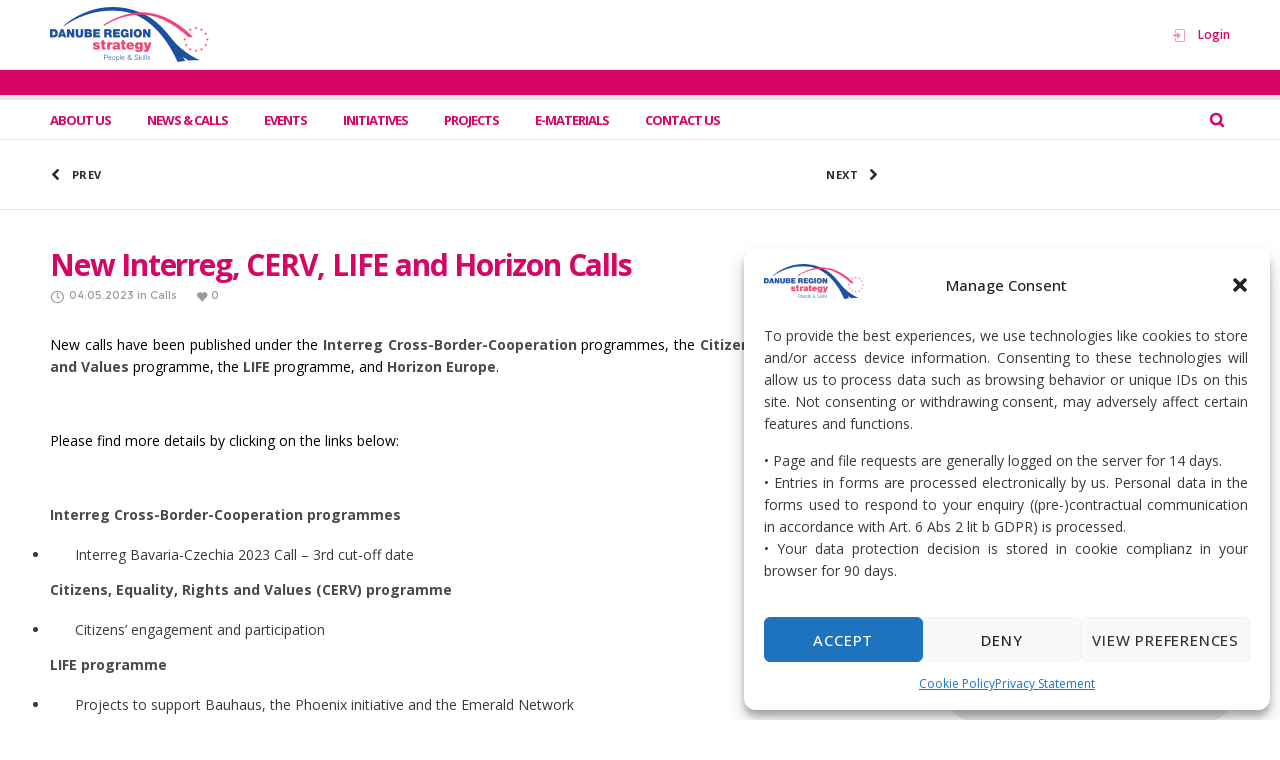

--- FILE ---
content_type: text/html; charset=UTF-8
request_url: https://peopleandskills.danube-region.eu/new-interreg-cerv-life-he-calls/
body_size: 24714
content:
<!DOCTYPE html>
<html class="no-ie" lang="en-GB"> <!--<![endif]-->
	<head>
		
		<meta charset="UTF-8">
		
					<link rel="icon" type="image/png" href="https://danube-region.eu/content/uploads/2024/07/danube_logo-e1567883836711.png" />
		
		<meta name="viewport" content="width=device-width, initial-scale=1.0" />
		
		<link rel="dns-prefetch" href="//fonts.googleapis.com" />
		
		
	<link rel="alternate" type="application/rss+xml" title="PA 09 Feed" href="https://peopleandskills.danube-region.eu/feed/">
<meta name='robots' content='index, follow, max-image-preview:large, max-snippet:-1, max-video-preview:-1' />

	<!-- This site is optimized with the Yoast SEO plugin v26.6 - https://yoast.com/wordpress/plugins/seo/ -->
	<title>New Interreg, CERV, LIFE and Horizon Calls - PA 09</title>
	<link rel="canonical" href="https://peopleandskills.danube-region.eu/new-interreg-cerv-life-he-calls/" />
	<meta property="og:locale" content="en_GB" />
	<meta property="og:type" content="article" />
	<meta property="og:title" content="New Interreg, CERV, LIFE and Horizon Calls - PA 09" />
	<meta property="og:description" content="New calls have been published under the Interreg Cross-Border-Cooperation programmes, the Citizens, Equality, Rights and Values programme, the LIFE programme, and Horizon Europe. &nbsp; Please find more details by clicking" />
	<meta property="og:url" content="https://peopleandskills.danube-region.eu/new-interreg-cerv-life-he-calls/" />
	<meta property="og:site_name" content="PA 09" />
	<meta property="article:published_time" content="2023-05-04T09:02:09+00:00" />
	<meta name="author" content="Flavia Enengl" />
	<meta name="twitter:card" content="summary_large_image" />
	<meta name="twitter:label1" content="Written by" />
	<meta name="twitter:data1" content="Flavia Enengl" />
	<meta name="twitter:label2" content="Estimated reading time" />
	<meta name="twitter:data2" content="1 minute" />
	<script type="application/ld+json" class="yoast-schema-graph">{"@context":"https://schema.org","@graph":[{"@type":"WebPage","@id":"https://peopleandskills.danube-region.eu/new-interreg-cerv-life-he-calls/","url":"https://peopleandskills.danube-region.eu/new-interreg-cerv-life-he-calls/","name":"New Interreg, CERV, LIFE and Horizon Calls - PA 09","isPartOf":{"@id":"https://peopleandskills.danube-region.eu/#website"},"datePublished":"2023-05-04T09:02:09+00:00","author":{"@id":"https://peopleandskills.danube-region.eu/#/schema/person/547a689bade171963772ec01b2b97781"},"breadcrumb":{"@id":"https://peopleandskills.danube-region.eu/new-interreg-cerv-life-he-calls/#breadcrumb"},"inLanguage":"en-GB","potentialAction":[{"@type":"ReadAction","target":["https://peopleandskills.danube-region.eu/new-interreg-cerv-life-he-calls/"]}]},{"@type":"BreadcrumbList","@id":"https://peopleandskills.danube-region.eu/new-interreg-cerv-life-he-calls/#breadcrumb","itemListElement":[{"@type":"ListItem","position":1,"name":"Home","item":"https://peopleandskills.danube-region.eu/"},{"@type":"ListItem","position":2,"name":"New Interreg, CERV, LIFE and Horizon Calls"}]},{"@type":"WebSite","@id":"https://peopleandskills.danube-region.eu/#website","url":"https://peopleandskills.danube-region.eu/","name":"PA 09","description":"","potentialAction":[{"@type":"SearchAction","target":{"@type":"EntryPoint","urlTemplate":"https://peopleandskills.danube-region.eu/?s={search_term_string}"},"query-input":{"@type":"PropertyValueSpecification","valueRequired":true,"valueName":"search_term_string"}}],"inLanguage":"en-GB"},{"@type":"Person","@id":"https://peopleandskills.danube-region.eu/#/schema/person/547a689bade171963772ec01b2b97781","name":"Flavia Enengl","image":{"@type":"ImageObject","inLanguage":"en-GB","@id":"https://peopleandskills.danube-region.eu/#/schema/person/image/","url":"https://secure.gravatar.com/avatar/421b4272be351933d51e2d9b386e9267d5cd1b13e4533dc2621dc679ef24ab2d?s=96&d=mm&r=g","contentUrl":"https://secure.gravatar.com/avatar/421b4272be351933d51e2d9b386e9267d5cd1b13e4533dc2621dc679ef24ab2d?s=96&d=mm&r=g","caption":"Flavia Enengl"},"url":"https://peopleandskills.danube-region.eu/author/enengl/"}]}</script>
	<!-- / Yoast SEO plugin. -->


<link rel='dns-prefetch' href='//www.google.com' />
<link rel='dns-prefetch' href='//fonts.googleapis.com' />
<link rel='preconnect' href='https://fonts.gstatic.com' crossorigin />
<link rel="alternate" type="application/rss+xml" title="PA 09 &raquo; Feed" href="https://peopleandskills.danube-region.eu/feed/" />
<link rel="alternate" type="application/rss+xml" title="PA 09 &raquo; Comments Feed" href="https://peopleandskills.danube-region.eu/comments/feed/" />
<link rel="alternate" title="oEmbed (JSON)" type="application/json+oembed" href="https://peopleandskills.danube-region.eu/wp-json/oembed/1.0/embed?url=https%3A%2F%2Fpeopleandskills.danube-region.eu%2Fnew-interreg-cerv-life-he-calls%2F" />
<link rel="alternate" title="oEmbed (XML)" type="text/xml+oembed" href="https://peopleandskills.danube-region.eu/wp-json/oembed/1.0/embed?url=https%3A%2F%2Fpeopleandskills.danube-region.eu%2Fnew-interreg-cerv-life-he-calls%2F&#038;format=xml" />
		<!-- This site uses the Google Analytics by ExactMetrics plugin v8.11.0 - Using Analytics tracking - https://www.exactmetrics.com/ -->
		<!-- Note: ExactMetrics is not currently configured on this site. The site owner needs to authenticate with Google Analytics in the ExactMetrics settings panel. -->
					<!-- No tracking code set -->
				<!-- / Google Analytics by ExactMetrics -->
		<style id='wp-img-auto-sizes-contain-inline-css' type='text/css'>
img:is([sizes=auto i],[sizes^="auto," i]){contain-intrinsic-size:3000px 1500px}
/*# sourceURL=wp-img-auto-sizes-contain-inline-css */
</style>
<link rel="stylesheet" href="https://peopleandskills.danube-region.eu/content/plugins/modern-events-calendar/assets/packages/select2/select2.min.css?ver=7.24.0">
<link rel="stylesheet" href="https://peopleandskills.danube-region.eu/content/plugins/modern-events-calendar/assets/css/iconfonts.css?ver=7.24.0">
<link rel="stylesheet" href="https://peopleandskills.danube-region.eu/content/plugins/modern-events-calendar/assets/css/frontend.min.css?ver=7.24.0">
<link rel="stylesheet" href="https://peopleandskills.danube-region.eu/content/plugins/modern-events-calendar/assets/packages/tooltip/tooltip.css?ver=7.24.0">
<link rel="stylesheet" href="https://peopleandskills.danube-region.eu/content/plugins/modern-events-calendar/assets/packages/tooltip/tooltipster-sideTip-shadow.min.css?ver=7.24.0">
<link rel="stylesheet" href="https://peopleandskills.danube-region.eu/content/plugins/modern-events-calendar/assets/packages/featherlight/featherlight.css?ver=7.24.0">
<link rel="stylesheet" href="https://peopleandskills.danube-region.eu/content/plugins/modern-events-calendar/assets/packages/lity/lity.min.css?ver=7.24.0">
<link rel="stylesheet" href="https://peopleandskills.danube-region.eu/content/plugins/modern-events-calendar/assets/css/mec-general-calendar.css?ver=7.24.0">
<style id='wp-emoji-styles-inline-css' type='text/css'>

	img.wp-smiley, img.emoji {
		display: inline !important;
		border: none !important;
		box-shadow: none !important;
		height: 1em !important;
		width: 1em !important;
		margin: 0 0.07em !important;
		vertical-align: -0.1em !important;
		background: none !important;
		padding: 0 !important;
	}
/*# sourceURL=wp-emoji-styles-inline-css */
</style>
<style id='wp-block-library-inline-css' type='text/css'>
:root{--wp-block-synced-color:#7a00df;--wp-block-synced-color--rgb:122,0,223;--wp-bound-block-color:var(--wp-block-synced-color);--wp-editor-canvas-background:#ddd;--wp-admin-theme-color:#007cba;--wp-admin-theme-color--rgb:0,124,186;--wp-admin-theme-color-darker-10:#006ba1;--wp-admin-theme-color-darker-10--rgb:0,107,160.5;--wp-admin-theme-color-darker-20:#005a87;--wp-admin-theme-color-darker-20--rgb:0,90,135;--wp-admin-border-width-focus:2px}@media (min-resolution:192dpi){:root{--wp-admin-border-width-focus:1.5px}}.wp-element-button{cursor:pointer}:root .has-very-light-gray-background-color{background-color:#eee}:root .has-very-dark-gray-background-color{background-color:#313131}:root .has-very-light-gray-color{color:#eee}:root .has-very-dark-gray-color{color:#313131}:root .has-vivid-green-cyan-to-vivid-cyan-blue-gradient-background{background:linear-gradient(135deg,#00d084,#0693e3)}:root .has-purple-crush-gradient-background{background:linear-gradient(135deg,#34e2e4,#4721fb 50%,#ab1dfe)}:root .has-hazy-dawn-gradient-background{background:linear-gradient(135deg,#faaca8,#dad0ec)}:root .has-subdued-olive-gradient-background{background:linear-gradient(135deg,#fafae1,#67a671)}:root .has-atomic-cream-gradient-background{background:linear-gradient(135deg,#fdd79a,#004a59)}:root .has-nightshade-gradient-background{background:linear-gradient(135deg,#330968,#31cdcf)}:root .has-midnight-gradient-background{background:linear-gradient(135deg,#020381,#2874fc)}:root{--wp--preset--font-size--normal:16px;--wp--preset--font-size--huge:42px}.has-regular-font-size{font-size:1em}.has-larger-font-size{font-size:2.625em}.has-normal-font-size{font-size:var(--wp--preset--font-size--normal)}.has-huge-font-size{font-size:var(--wp--preset--font-size--huge)}.has-text-align-center{text-align:center}.has-text-align-left{text-align:left}.has-text-align-right{text-align:right}.has-fit-text{white-space:nowrap!important}#end-resizable-editor-section{display:none}.aligncenter{clear:both}.items-justified-left{justify-content:flex-start}.items-justified-center{justify-content:center}.items-justified-right{justify-content:flex-end}.items-justified-space-between{justify-content:space-between}.screen-reader-text{border:0;clip-path:inset(50%);height:1px;margin:-1px;overflow:hidden;padding:0;position:absolute;width:1px;word-wrap:normal!important}.screen-reader-text:focus{background-color:#ddd;clip-path:none;color:#444;display:block;font-size:1em;height:auto;left:5px;line-height:normal;padding:15px 23px 14px;text-decoration:none;top:5px;width:auto;z-index:100000}html :where(.has-border-color){border-style:solid}html :where([style*=border-top-color]){border-top-style:solid}html :where([style*=border-right-color]){border-right-style:solid}html :where([style*=border-bottom-color]){border-bottom-style:solid}html :where([style*=border-left-color]){border-left-style:solid}html :where([style*=border-width]){border-style:solid}html :where([style*=border-top-width]){border-top-style:solid}html :where([style*=border-right-width]){border-right-style:solid}html :where([style*=border-bottom-width]){border-bottom-style:solid}html :where([style*=border-left-width]){border-left-style:solid}html :where(img[class*=wp-image-]){height:auto;max-width:100%}:where(figure){margin:0 0 1em}html :where(.is-position-sticky){--wp-admin--admin-bar--position-offset:var(--wp-admin--admin-bar--height,0px)}@media screen and (max-width:600px){html :where(.is-position-sticky){--wp-admin--admin-bar--position-offset:0px}}

/*# sourceURL=wp-block-library-inline-css */
</style><style id='wp-block-heading-inline-css' type='text/css'>
h1:where(.wp-block-heading).has-background,h2:where(.wp-block-heading).has-background,h3:where(.wp-block-heading).has-background,h4:where(.wp-block-heading).has-background,h5:where(.wp-block-heading).has-background,h6:where(.wp-block-heading).has-background{padding:1.25em 2.375em}h1.has-text-align-left[style*=writing-mode]:where([style*=vertical-lr]),h1.has-text-align-right[style*=writing-mode]:where([style*=vertical-rl]),h2.has-text-align-left[style*=writing-mode]:where([style*=vertical-lr]),h2.has-text-align-right[style*=writing-mode]:where([style*=vertical-rl]),h3.has-text-align-left[style*=writing-mode]:where([style*=vertical-lr]),h3.has-text-align-right[style*=writing-mode]:where([style*=vertical-rl]),h4.has-text-align-left[style*=writing-mode]:where([style*=vertical-lr]),h4.has-text-align-right[style*=writing-mode]:where([style*=vertical-rl]),h5.has-text-align-left[style*=writing-mode]:where([style*=vertical-lr]),h5.has-text-align-right[style*=writing-mode]:where([style*=vertical-rl]),h6.has-text-align-left[style*=writing-mode]:where([style*=vertical-lr]),h6.has-text-align-right[style*=writing-mode]:where([style*=vertical-rl]){rotate:180deg}
/*# sourceURL=https://peopleandskills.danube-region.eu/wp-includes/blocks/heading/style.min.css */
</style>
<style id='global-styles-inline-css' type='text/css'>
:root{--wp--preset--aspect-ratio--square: 1;--wp--preset--aspect-ratio--4-3: 4/3;--wp--preset--aspect-ratio--3-4: 3/4;--wp--preset--aspect-ratio--3-2: 3/2;--wp--preset--aspect-ratio--2-3: 2/3;--wp--preset--aspect-ratio--16-9: 16/9;--wp--preset--aspect-ratio--9-16: 9/16;--wp--preset--color--black: #000000;--wp--preset--color--cyan-bluish-gray: #abb8c3;--wp--preset--color--white: #ffffff;--wp--preset--color--pale-pink: #f78da7;--wp--preset--color--vivid-red: #cf2e2e;--wp--preset--color--luminous-vivid-orange: #ff6900;--wp--preset--color--luminous-vivid-amber: #fcb900;--wp--preset--color--light-green-cyan: #7bdcb5;--wp--preset--color--vivid-green-cyan: #00d084;--wp--preset--color--pale-cyan-blue: #8ed1fc;--wp--preset--color--vivid-cyan-blue: #0693e3;--wp--preset--color--vivid-purple: #9b51e0;--wp--preset--gradient--vivid-cyan-blue-to-vivid-purple: linear-gradient(135deg,rgb(6,147,227) 0%,rgb(155,81,224) 100%);--wp--preset--gradient--light-green-cyan-to-vivid-green-cyan: linear-gradient(135deg,rgb(122,220,180) 0%,rgb(0,208,130) 100%);--wp--preset--gradient--luminous-vivid-amber-to-luminous-vivid-orange: linear-gradient(135deg,rgb(252,185,0) 0%,rgb(255,105,0) 100%);--wp--preset--gradient--luminous-vivid-orange-to-vivid-red: linear-gradient(135deg,rgb(255,105,0) 0%,rgb(207,46,46) 100%);--wp--preset--gradient--very-light-gray-to-cyan-bluish-gray: linear-gradient(135deg,rgb(238,238,238) 0%,rgb(169,184,195) 100%);--wp--preset--gradient--cool-to-warm-spectrum: linear-gradient(135deg,rgb(74,234,220) 0%,rgb(151,120,209) 20%,rgb(207,42,186) 40%,rgb(238,44,130) 60%,rgb(251,105,98) 80%,rgb(254,248,76) 100%);--wp--preset--gradient--blush-light-purple: linear-gradient(135deg,rgb(255,206,236) 0%,rgb(152,150,240) 100%);--wp--preset--gradient--blush-bordeaux: linear-gradient(135deg,rgb(254,205,165) 0%,rgb(254,45,45) 50%,rgb(107,0,62) 100%);--wp--preset--gradient--luminous-dusk: linear-gradient(135deg,rgb(255,203,112) 0%,rgb(199,81,192) 50%,rgb(65,88,208) 100%);--wp--preset--gradient--pale-ocean: linear-gradient(135deg,rgb(255,245,203) 0%,rgb(182,227,212) 50%,rgb(51,167,181) 100%);--wp--preset--gradient--electric-grass: linear-gradient(135deg,rgb(202,248,128) 0%,rgb(113,206,126) 100%);--wp--preset--gradient--midnight: linear-gradient(135deg,rgb(2,3,129) 0%,rgb(40,116,252) 100%);--wp--preset--font-size--small: 13px;--wp--preset--font-size--medium: 20px;--wp--preset--font-size--large: 36px;--wp--preset--font-size--x-large: 42px;--wp--preset--spacing--20: 0.44rem;--wp--preset--spacing--30: 0.67rem;--wp--preset--spacing--40: 1rem;--wp--preset--spacing--50: 1.5rem;--wp--preset--spacing--60: 2.25rem;--wp--preset--spacing--70: 3.38rem;--wp--preset--spacing--80: 5.06rem;--wp--preset--shadow--natural: 6px 6px 9px rgba(0, 0, 0, 0.2);--wp--preset--shadow--deep: 12px 12px 50px rgba(0, 0, 0, 0.4);--wp--preset--shadow--sharp: 6px 6px 0px rgba(0, 0, 0, 0.2);--wp--preset--shadow--outlined: 6px 6px 0px -3px rgb(255, 255, 255), 6px 6px rgb(0, 0, 0);--wp--preset--shadow--crisp: 6px 6px 0px rgb(0, 0, 0);}:where(.is-layout-flex){gap: 0.5em;}:where(.is-layout-grid){gap: 0.5em;}body .is-layout-flex{display: flex;}.is-layout-flex{flex-wrap: wrap;align-items: center;}.is-layout-flex > :is(*, div){margin: 0;}body .is-layout-grid{display: grid;}.is-layout-grid > :is(*, div){margin: 0;}:where(.wp-block-columns.is-layout-flex){gap: 2em;}:where(.wp-block-columns.is-layout-grid){gap: 2em;}:where(.wp-block-post-template.is-layout-flex){gap: 1.25em;}:where(.wp-block-post-template.is-layout-grid){gap: 1.25em;}.has-black-color{color: var(--wp--preset--color--black) !important;}.has-cyan-bluish-gray-color{color: var(--wp--preset--color--cyan-bluish-gray) !important;}.has-white-color{color: var(--wp--preset--color--white) !important;}.has-pale-pink-color{color: var(--wp--preset--color--pale-pink) !important;}.has-vivid-red-color{color: var(--wp--preset--color--vivid-red) !important;}.has-luminous-vivid-orange-color{color: var(--wp--preset--color--luminous-vivid-orange) !important;}.has-luminous-vivid-amber-color{color: var(--wp--preset--color--luminous-vivid-amber) !important;}.has-light-green-cyan-color{color: var(--wp--preset--color--light-green-cyan) !important;}.has-vivid-green-cyan-color{color: var(--wp--preset--color--vivid-green-cyan) !important;}.has-pale-cyan-blue-color{color: var(--wp--preset--color--pale-cyan-blue) !important;}.has-vivid-cyan-blue-color{color: var(--wp--preset--color--vivid-cyan-blue) !important;}.has-vivid-purple-color{color: var(--wp--preset--color--vivid-purple) !important;}.has-black-background-color{background-color: var(--wp--preset--color--black) !important;}.has-cyan-bluish-gray-background-color{background-color: var(--wp--preset--color--cyan-bluish-gray) !important;}.has-white-background-color{background-color: var(--wp--preset--color--white) !important;}.has-pale-pink-background-color{background-color: var(--wp--preset--color--pale-pink) !important;}.has-vivid-red-background-color{background-color: var(--wp--preset--color--vivid-red) !important;}.has-luminous-vivid-orange-background-color{background-color: var(--wp--preset--color--luminous-vivid-orange) !important;}.has-luminous-vivid-amber-background-color{background-color: var(--wp--preset--color--luminous-vivid-amber) !important;}.has-light-green-cyan-background-color{background-color: var(--wp--preset--color--light-green-cyan) !important;}.has-vivid-green-cyan-background-color{background-color: var(--wp--preset--color--vivid-green-cyan) !important;}.has-pale-cyan-blue-background-color{background-color: var(--wp--preset--color--pale-cyan-blue) !important;}.has-vivid-cyan-blue-background-color{background-color: var(--wp--preset--color--vivid-cyan-blue) !important;}.has-vivid-purple-background-color{background-color: var(--wp--preset--color--vivid-purple) !important;}.has-black-border-color{border-color: var(--wp--preset--color--black) !important;}.has-cyan-bluish-gray-border-color{border-color: var(--wp--preset--color--cyan-bluish-gray) !important;}.has-white-border-color{border-color: var(--wp--preset--color--white) !important;}.has-pale-pink-border-color{border-color: var(--wp--preset--color--pale-pink) !important;}.has-vivid-red-border-color{border-color: var(--wp--preset--color--vivid-red) !important;}.has-luminous-vivid-orange-border-color{border-color: var(--wp--preset--color--luminous-vivid-orange) !important;}.has-luminous-vivid-amber-border-color{border-color: var(--wp--preset--color--luminous-vivid-amber) !important;}.has-light-green-cyan-border-color{border-color: var(--wp--preset--color--light-green-cyan) !important;}.has-vivid-green-cyan-border-color{border-color: var(--wp--preset--color--vivid-green-cyan) !important;}.has-pale-cyan-blue-border-color{border-color: var(--wp--preset--color--pale-cyan-blue) !important;}.has-vivid-cyan-blue-border-color{border-color: var(--wp--preset--color--vivid-cyan-blue) !important;}.has-vivid-purple-border-color{border-color: var(--wp--preset--color--vivid-purple) !important;}.has-vivid-cyan-blue-to-vivid-purple-gradient-background{background: var(--wp--preset--gradient--vivid-cyan-blue-to-vivid-purple) !important;}.has-light-green-cyan-to-vivid-green-cyan-gradient-background{background: var(--wp--preset--gradient--light-green-cyan-to-vivid-green-cyan) !important;}.has-luminous-vivid-amber-to-luminous-vivid-orange-gradient-background{background: var(--wp--preset--gradient--luminous-vivid-amber-to-luminous-vivid-orange) !important;}.has-luminous-vivid-orange-to-vivid-red-gradient-background{background: var(--wp--preset--gradient--luminous-vivid-orange-to-vivid-red) !important;}.has-very-light-gray-to-cyan-bluish-gray-gradient-background{background: var(--wp--preset--gradient--very-light-gray-to-cyan-bluish-gray) !important;}.has-cool-to-warm-spectrum-gradient-background{background: var(--wp--preset--gradient--cool-to-warm-spectrum) !important;}.has-blush-light-purple-gradient-background{background: var(--wp--preset--gradient--blush-light-purple) !important;}.has-blush-bordeaux-gradient-background{background: var(--wp--preset--gradient--blush-bordeaux) !important;}.has-luminous-dusk-gradient-background{background: var(--wp--preset--gradient--luminous-dusk) !important;}.has-pale-ocean-gradient-background{background: var(--wp--preset--gradient--pale-ocean) !important;}.has-electric-grass-gradient-background{background: var(--wp--preset--gradient--electric-grass) !important;}.has-midnight-gradient-background{background: var(--wp--preset--gradient--midnight) !important;}.has-small-font-size{font-size: var(--wp--preset--font-size--small) !important;}.has-medium-font-size{font-size: var(--wp--preset--font-size--medium) !important;}.has-large-font-size{font-size: var(--wp--preset--font-size--large) !important;}.has-x-large-font-size{font-size: var(--wp--preset--font-size--x-large) !important;}
/*# sourceURL=global-styles-inline-css */
</style>

<style id='classic-theme-styles-inline-css' type='text/css'>
/*! This file is auto-generated */
.wp-block-button__link{color:#fff;background-color:#32373c;border-radius:9999px;box-shadow:none;text-decoration:none;padding:calc(.667em + 2px) calc(1.333em + 2px);font-size:1.125em}.wp-block-file__button{background:#32373c;color:#fff;text-decoration:none}
/*# sourceURL=/wp-includes/css/classic-themes.min.css */
</style>
<link rel="stylesheet" href="https://peopleandskills.danube-region.eu/content/plugins/dsp/assets/css/dsp-media-frontend.css?ver=0.2.1">
<link rel="stylesheet" href="https://peopleandskills.danube-region.eu/content/plugins/dsp/assets/css/dsp-style.css?ver=0.3.9.16">
<link rel="stylesheet" href="https://peopleandskills.danube-region.eu/content/plugins/complianz-gdpr/assets/css/cookieblocker.min.css?ver=1741710170">
<link rel="stylesheet" href="https://peopleandskills.danube-region.eu/content/plugins/email-encoder-bundle/assets/css/style.css?ver=54d4eedc552c499c4a8d6b89c23d3df1">
<link rel="stylesheet" href="https://peopleandskills.danube-region.eu/content/plugins/ajax-search-lite/css/style.basic.css?ver=4.13.4">
<style id='wpdreams-asl-basic-inline-css' type='text/css'>

					div[id*='ajaxsearchlitesettings'].searchsettings .asl_option_inner label {
						font-size: 0px !important;
						color: rgba(0, 0, 0, 0);
					}
					div[id*='ajaxsearchlitesettings'].searchsettings .asl_option_inner label:after {
						font-size: 11px !important;
						position: absolute;
						top: 0;
						left: 0;
						z-index: 1;
					}
					.asl_w_container {
						width: 100%;
						margin: 0px 0px 0px 0px;
						min-width: 200px;
					}
					div[id*='ajaxsearchlite'].asl_m {
						width: 100%;
					}
					div[id*='ajaxsearchliteres'].wpdreams_asl_results div.resdrg span.highlighted {
						font-weight: bold;
						color: rgba(217, 49, 43, 1);
						background-color: rgba(238, 238, 238, 1);
					}
					div[id*='ajaxsearchliteres'].wpdreams_asl_results .results img.asl_image {
						width: 70px;
						height: 70px;
						object-fit: cover;
					}
					div[id*='ajaxsearchlite'].asl_r .results {
						max-height: none;
					}
					div[id*='ajaxsearchlite'].asl_r {
						position: absolute;
					}
				
						div.asl_r.asl_w.vertical .results .item::after {
							display: block;
							position: absolute;
							bottom: 0;
							content: '';
							height: 1px;
							width: 100%;
							background: #D8D8D8;
						}
						div.asl_r.asl_w.vertical .results .item.asl_last_item::after {
							display: none;
						}
					
/*# sourceURL=wpdreams-asl-basic-inline-css */
</style>
<link rel="stylesheet" href="https://peopleandskills.danube-region.eu/content/plugins/ajax-search-lite/css/style-curvy-blue.css?ver=4.13.4">
<link rel="stylesheet" href="https://peopleandskills.danube-region.eu/content/plugins/newsletter/style.css?ver=9.1.0">
<link rel="stylesheet" href="https://peopleandskills.danube-region.eu/content/themes/dfdnat1ve/assets/css/app.css">
<link rel="stylesheet" href="https://peopleandskills.danube-region.eu/content/themes/dfdnat1ve/assets/css/mobile-responsive.css">
<link rel="stylesheet" href="//peopleandskills.danube-region.eu/content/uploads/sites/11/redux/options.css?ver=c7bedacc">
<link rel="stylesheet" href="https://peopleandskills.danube-region.eu/content/themes/dfdnat1ve/style.css">
<style id='main-style-inline-css' type='text/css'>
body {background-repeat: repeat !important;}
/*# sourceURL=main-style-inline-css */
</style>
<link rel="stylesheet" href="https://peopleandskills.danube-region.eu/content/plugins/dfd-extensions/assets/fonts/dfd_icon_set/dfd_icon_set.css?ver=bsky_added_v1">
<link rel="preload" as="style" href="https://fonts.googleapis.com/css?family=Open%20Sans:300,400,500,600,700,800,300italic,400italic,500italic,600italic,700italic,800italic%7CMontserrat:100,200,300,400,500,600,700,800,900,100italic,200italic,300italic,400italic,500italic,600italic,700italic,800italic,900italic&#038;display=swap&#038;ver=1766181219" /><link rel="stylesheet" href="https://fonts.googleapis.com/css?family=Open%20Sans:300,400,500,600,700,800,300italic,400italic,500italic,600italic,700italic,800italic%7CMontserrat:100,200,300,400,500,600,700,800,900,100italic,200italic,300italic,400italic,500italic,600italic,700italic,800italic,900italic&#038;display=swap&#038;ver=1766181219" media="print" onload="this.media='all'"><noscript><link rel="stylesheet" href="https://fonts.googleapis.com/css?family=Open%20Sans:300,400,500,600,700,800,300italic,400italic,500italic,600italic,700italic,800italic%7CMontserrat:100,200,300,400,500,600,700,800,900,100italic,200italic,300italic,400italic,500italic,600italic,700italic,800italic,900italic&#038;display=swap&#038;ver=1766181219" /></noscript><script type="text/javascript" src="https://peopleandskills.danube-region.eu/wp-includes/js/jquery/jquery.min.js?ver=3.7.1" id="jquery-core-js"></script>
<script type="text/javascript" src="https://peopleandskills.danube-region.eu/wp-includes/js/jquery/jquery-migrate.min.js?ver=3.4.1" id="jquery-migrate-js"></script>
<script type="text/javascript" src="https://peopleandskills.danube-region.eu/content/plugins/email-encoder-bundle/assets/js/custom.js?ver=2c542c9989f589cd5318f5cef6a9ecd7" id="eeb-js-frontend-js"></script>
<script></script><link rel="https://api.w.org/" href="https://peopleandskills.danube-region.eu/wp-json/" /><link rel="alternate" title="JSON" type="application/json" href="https://peopleandskills.danube-region.eu/wp-json/wp/v2/posts/5589" /><link rel="EditURI" type="application/rsd+xml" title="RSD" href="https://peopleandskills.danube-region.eu/xmlrpc.php?rsd" />
<meta name="generator" content="WordPress 6.9" />
<link rel='shortlink' href='https://peopleandskills.danube-region.eu/?p=5589' />
<meta name="generator" content="Redux 4.5.1" />			<style>.cmplz-hidden {
					display: none !important;
				}</style><!-- Analytics by WP Statistics - https://wp-statistics.com -->

			<!-- Google+ meta tags -->
			<meta itemprop="name" content="New Interreg, CERV, LIFE and Horizon Calls">
			<meta itemprop="description" content="New calls have been published under the Interreg Cross-Border-Cooperation programmes, the Citizens, Equality, Rights and Values programme, the LIFE programme, and Horizon Europe. &nbsp; Please find more details by clicking">
			
			<!-- eof Google+ meta tags -->
						<link rel="preconnect" href="https://fonts.gstatic.com" crossorigin />
				<link rel="preload" as="style" href="//fonts.googleapis.com/css?family=Open+Sans&display=swap" />
								<link rel="stylesheet" href="//fonts.googleapis.com/css?family=Open+Sans&display=swap" media="all" />
				<meta name="generator" content="Powered by WPBakery Page Builder - drag and drop page builder for WordPress."/>
<meta name="generator" content="Powered by Slider Revolution 6.7.35 - responsive, Mobile-Friendly Slider Plugin for WordPress with comfortable drag and drop interface." />
<script>function setREVStartSize(e){
			//window.requestAnimationFrame(function() {
				window.RSIW = window.RSIW===undefined ? window.innerWidth : window.RSIW;
				window.RSIH = window.RSIH===undefined ? window.innerHeight : window.RSIH;
				try {
					var pw = document.getElementById(e.c).parentNode.offsetWidth,
						newh;
					pw = pw===0 || isNaN(pw) || (e.l=="fullwidth" || e.layout=="fullwidth") ? window.RSIW : pw;
					e.tabw = e.tabw===undefined ? 0 : parseInt(e.tabw);
					e.thumbw = e.thumbw===undefined ? 0 : parseInt(e.thumbw);
					e.tabh = e.tabh===undefined ? 0 : parseInt(e.tabh);
					e.thumbh = e.thumbh===undefined ? 0 : parseInt(e.thumbh);
					e.tabhide = e.tabhide===undefined ? 0 : parseInt(e.tabhide);
					e.thumbhide = e.thumbhide===undefined ? 0 : parseInt(e.thumbhide);
					e.mh = e.mh===undefined || e.mh=="" || e.mh==="auto" ? 0 : parseInt(e.mh,0);
					if(e.layout==="fullscreen" || e.l==="fullscreen")
						newh = Math.max(e.mh,window.RSIH);
					else{
						e.gw = Array.isArray(e.gw) ? e.gw : [e.gw];
						for (var i in e.rl) if (e.gw[i]===undefined || e.gw[i]===0) e.gw[i] = e.gw[i-1];
						e.gh = e.el===undefined || e.el==="" || (Array.isArray(e.el) && e.el.length==0)? e.gh : e.el;
						e.gh = Array.isArray(e.gh) ? e.gh : [e.gh];
						for (var i in e.rl) if (e.gh[i]===undefined || e.gh[i]===0) e.gh[i] = e.gh[i-1];
											
						var nl = new Array(e.rl.length),
							ix = 0,
							sl;
						e.tabw = e.tabhide>=pw ? 0 : e.tabw;
						e.thumbw = e.thumbhide>=pw ? 0 : e.thumbw;
						e.tabh = e.tabhide>=pw ? 0 : e.tabh;
						e.thumbh = e.thumbhide>=pw ? 0 : e.thumbh;
						for (var i in e.rl) nl[i] = e.rl[i]<window.RSIW ? 0 : e.rl[i];
						sl = nl[0];
						for (var i in nl) if (sl>nl[i] && nl[i]>0) { sl = nl[i]; ix=i;}
						var m = pw>(e.gw[ix]+e.tabw+e.thumbw) ? 1 : (pw-(e.tabw+e.thumbw)) / (e.gw[ix]);
						newh =  (e.gh[ix] * m) + (e.tabh + e.thumbh);
					}
					var el = document.getElementById(e.c);
					if (el!==null && el) el.style.height = newh+"px";
					el = document.getElementById(e.c+"_wrapper");
					if (el!==null && el) {
						el.style.height = newh+"px";
						el.style.display = "block";
					}
				} catch(e){
					console.log("Failure at Presize of Slider:" + e)
				}
			//});
		  };</script>
<noscript><style> .wpb_animate_when_almost_visible { opacity: 1; }</style></noscript><style>:root,::before,::after{--mec-color-skin: #40d9f1;--mec-color-skin-rgba-1: rgba(64, 217, 241, .25);--mec-color-skin-rgba-2: rgba(64, 217, 241, .5);--mec-color-skin-rgba-3: rgba(64, 217, 241, .75);--mec-color-skin-rgba-4: rgba(64, 217, 241, .11);--mec-primary-border-radius: ;--mec-secondary-border-radius: ;--mec-container-normal-width: 1196px;--mec-container-large-width: 1690px;--mec-fes-main-color: #40d9f1;--mec-fes-main-color-rgba-1: rgba(64, 217, 241, 0.12);--mec-fes-main-color-rgba-2: rgba(64, 217, 241, 0.23);--mec-fes-main-color-rgba-3: rgba(64, 217, 241, 0.03);--mec-fes-main-color-rgba-4: rgba(64, 217, 241, 0.3);--mec-fes-main-color-rgba-5: rgb(64 217 241 / 7%);--mec-fes-main-color-rgba-6: rgba(64, 217, 241, 0.2);</style>
	<link rel="stylesheet" href="https://peopleandskills.danube-region.eu/var/www/html/content/plugins/dfd-extensions/redux_extensions/extensions/header_builder/frontend/css/header-styles.css?ver=6.9">
<style id='dfd_header_builder_front-inline-css' type='text/css'>
#header-container.dfd-header-builder.side-header .desktop{background-color:#ffffff}#header-container.dfd-header-builder.side-header .desktop{width:490px;}@media only screen and (min-width: 1101px){.header_wrap.dfd-header-builder.side-header.left ~ #main-wrap{padding-left:490px;}}@media only screen and (min-width: 1101px){.header_wrap.dfd-header-builder.side-header.right ~ #main-wrap{padding-right:490px;}}#header-container.dfd-header-builder .header-builder-wrraper .header .header-top-panel{height:70px;line-height:70px;} .header_wrap #header-container.dfd-header-builder.small .header-builder-wrraper{-webkit-transform: translateY(-70px);
									-moz-transform: translateY(-70px);
									-o-transform: translateY(-70px);
									transform: translateY(-70px);}#header-container.dfd-header-builder .header-builder-wrraper .header .header-mid-panel{height:30px;line-height:30px;} #header-container.dfd-header-builder .header-builder-wrraper .header .header-bottom-panel{height:40px;line-height:40px;} #header-container.dfd-header-builder .header-builder-wrraper.desktop .header .header-top-panel .top-inner-page > span > span{background: #313131;}#header-container.dfd-header-builder .header-builder-wrraper.desktop .header .header-top-panel .dfd-click-menu-activation-button a .icon-wrap{background:#313131;}#header-container.dfd-header-builder .header-builder-wrraper.desktop .header .header-top-panel a.mobile-menu .icon-wrap{background:#313131;}#header-container.dfd-header-builder .header-builder-wrraper.desktop .header .header-top-panel {background:#ffffff; color:#313131;}#header-container.dfd-header-builder .header-builder-wrraper.desktop .header .header-top-panel .dfd-header-banner-wrap,#header-container.dfd-header-builder .header-builder-wrraper.desktop .header .header-top-panel .logo-wrap.header-top-logo-panel,#header-container.dfd-header-builder .header-builder-wrraper.desktop .header .header-top-panel .header-wrap{background:#ffffff;}#header-container.dfd-header-builder .header-builder-wrraper.desktop .header .header-top-panel .logo-wrap.header-top-logo-panel,#header-container.dfd-header-builder .header-builder-wrraper.desktop .header .header-top-panel  .row > .columns{color:#313131}#header-container.dfd-header-builder .header-builder-wrraper.desktop .header .header-mid-panel .top-inner-page > span > span{background: #313131;}#header-container.dfd-header-builder .header-builder-wrraper.desktop .header .header-mid-panel .dfd-click-menu-activation-button a .icon-wrap{background:#313131;}#header-container.dfd-header-builder .header-builder-wrraper.desktop .header .header-mid-panel a.mobile-menu .icon-wrap{background:#313131;}#header-container.dfd-header-builder .header-builder-wrraper.desktop .header .header-mid-panel {background:#d60664; color:#313131;}#header-container.dfd-header-builder .header-builder-wrraper.desktop .header .header-mid-panel .dfd-header-banner-wrap,#header-container.dfd-header-builder .header-builder-wrraper.desktop .header .header-mid-panel .logo-wrap.header-top-logo-panel,#header-container.dfd-header-builder .header-builder-wrraper.desktop .header .header-mid-panel .header-wrap{background:#d60664;}#header-container.dfd-header-builder .header-builder-wrraper.desktop .header .header-mid-panel .logo-wrap.header-top-logo-panel,#header-container.dfd-header-builder .header-builder-wrraper.desktop .header .header-mid-panel  .row > .columns{color:#313131}#header-container.dfd-header-builder:not(.small) .header-builder-wrraper.desktop .header .header-bottom-panel .top-inner-page > span > span{background: #d60664;}#header-container.dfd-header-builder:not(.small) .header-builder-wrraper.desktop .header .header-bottom-panel .dfd-click-menu-activation-button a .icon-wrap{background:#d60664;}#header-container.dfd-header-builder:not(.small) .header-builder-wrraper.desktop .header .header-bottom-panel a.mobile-menu .icon-wrap{background:#d60664;}#header-container.dfd-header-builder:not(.small) .header-builder-wrraper.desktop .header .header-bottom-panel {background:#ffffff; color:#d60664;}#header-container.dfd-header-builder:not(.small) .header-builder-wrraper.desktop .header .header-bottom-panel .dfd-header-banner-wrap,#header-container.dfd-header-builder:not(.small) .header-builder-wrraper.desktop .header .header-bottom-panel .logo-wrap.header-top-logo-panel,#header-container.dfd-header-builder:not(.small) .header-builder-wrraper.desktop .header .header-bottom-panel .header-wrap{background:#ffffff;}#header-container.dfd-header-builder:not(.small) .header-builder-wrraper.desktop .header .header-bottom-panel .logo-wrap.header-top-logo-panel,#header-container.dfd-header-builder:not(.small) .header-builder-wrraper.desktop .header .header-bottom-panel  .row > .columns{color:#d60664}#header-container.dfd-header-builder:not(.small) .header-builder-wrraper.desktop .header .header-top-panel,#header-container.dfd-header-builder:not(.small) .header-builder-wrraper.desktop .header .dfd-header-banner-wrap,#header-container.dfd-header-builder:not(.small) .header-builder-wrraper.desktop .header .login-header .dfd-header-links,#header-container.dfd-header-builder:not(.small) .header-builder-wrraper.desktop .header .login-header .logo-wrap.header-top-logo-panel,#header-container.dfd-header-builder:not(.small) .header-builder-wrraper.desktop .header .header-wrap .dfd-header-buttons-wrap > *,#header-container.dfd-header-builder:not(.small) .header-builder-wrraper.desktop .header {border-color:#e7e7e7}#header-container.dfd-header-builder .header-builder-wrraper.desktop .header > div:not(.header-wrap) .dfd-header-delimiter:before{background:#e7e7e7;}#header-container.dfd-header-builder:not(.small) .header-builder-wrraper.desktop .header .dfd-header-delimiter:before{background:#e7e7e7;}#header-container.dfd-header-builder:not(.small) .header-builder-wrraper.desktop .header .header-mid-panel{border-color:#e7e7e7;}#header-container.dfd-header-builder:not(.small) .header-builder-wrraper.desktop .header .header-bottom-panel{border-color:#e7e7e7;}#menu-fixer{display:none} .menu-fixer.desktop{height: 140px;
					  max-height: 140px;}#header-container.dfd-header-builder .header-builder-wrraper.tablet .header .header-top-panel .top-inner-page > span > span{background: #313131;}#header-container.dfd-header-builder .header-builder-wrraper.tablet .header .header-top-panel .dfd-click-menu-activation-button a .icon-wrap{background:#313131;}#header-container.dfd-header-builder .header-builder-wrraper.tablet .header .header-top-panel a.mobile-menu .icon-wrap{background:#313131;}#header-container.dfd-header-builder .header-builder-wrraper.tablet .header .header-top-panel {background:#ffffff; color:#313131;}#header-container.dfd-header-builder .header-builder-wrraper.tablet .header .header-top-panel .dfd-header-banner-wrap,#header-container.dfd-header-builder .header-builder-wrraper.tablet .header .header-top-panel .logo-wrap.header-top-logo-panel,#header-container.dfd-header-builder .header-builder-wrraper.tablet .header .header-top-panel .header-wrap{background:#ffffff;}#header-container.dfd-header-builder .header-builder-wrraper.tablet .header .header-top-panel .logo-wrap.header-top-logo-panel,#header-container.dfd-header-builder .header-builder-wrraper.tablet .header .header-top-panel  .row > .columns{color:#313131}#header-container.dfd-header-builder .header-builder-wrraper.tablet .header .header-mid-panel .top-inner-page > span > span{background: #313131;}#header-container.dfd-header-builder .header-builder-wrraper.tablet .header .header-mid-panel .dfd-click-menu-activation-button a .icon-wrap{background:#313131;}#header-container.dfd-header-builder .header-builder-wrraper.tablet .header .header-mid-panel a.mobile-menu .icon-wrap{background:#313131;}#header-container.dfd-header-builder .header-builder-wrraper.tablet .header .header-mid-panel {background:#ffffff; color:#313131;}#header-container.dfd-header-builder .header-builder-wrraper.tablet .header .header-mid-panel .dfd-header-banner-wrap,#header-container.dfd-header-builder .header-builder-wrraper.tablet .header .header-mid-panel .logo-wrap.header-top-logo-panel,#header-container.dfd-header-builder .header-builder-wrraper.tablet .header .header-mid-panel .header-wrap{background:#ffffff;}#header-container.dfd-header-builder .header-builder-wrraper.tablet .header .header-mid-panel .logo-wrap.header-top-logo-panel,#header-container.dfd-header-builder .header-builder-wrraper.tablet .header .header-mid-panel  .row > .columns{color:#313131}#header-container.dfd-header-builder:not(.small) .header-builder-wrraper.tablet .header .header-bottom-panel .top-inner-page > span > span{background: #313131;}#header-container.dfd-header-builder:not(.small) .header-builder-wrraper.tablet .header .header-bottom-panel .dfd-click-menu-activation-button a .icon-wrap{background:#313131;}#header-container.dfd-header-builder:not(.small) .header-builder-wrraper.tablet .header .header-bottom-panel a.mobile-menu .icon-wrap{background:#313131;}#header-container.dfd-header-builder:not(.small) .header-builder-wrraper.tablet .header .header-bottom-panel {background:#ffffff; color:#313131;}#header-container.dfd-header-builder:not(.small) .header-builder-wrraper.tablet .header .header-bottom-panel .dfd-header-banner-wrap,#header-container.dfd-header-builder:not(.small) .header-builder-wrraper.tablet .header .header-bottom-panel .logo-wrap.header-top-logo-panel,#header-container.dfd-header-builder:not(.small) .header-builder-wrraper.tablet .header .header-bottom-panel .header-wrap{background:#ffffff;}#header-container.dfd-header-builder:not(.small) .header-builder-wrraper.tablet .header .header-bottom-panel .logo-wrap.header-top-logo-panel,#header-container.dfd-header-builder:not(.small) .header-builder-wrraper.tablet .header .header-bottom-panel  .row > .columns{color:#313131}#header-container.dfd-header-builder:not(.small) .header-builder-wrraper.tablet .header .header-top-panel,#header-container.dfd-header-builder:not(.small) .header-builder-wrraper.tablet .header .dfd-header-banner-wrap,#header-container.dfd-header-builder:not(.small) .header-builder-wrraper.tablet .header .login-header .dfd-header-links,#header-container.dfd-header-builder:not(.small) .header-builder-wrraper.tablet .header .login-header .logo-wrap.header-top-logo-panel,#header-container.dfd-header-builder:not(.small) .header-builder-wrraper.tablet .header .header-wrap .dfd-header-buttons-wrap > *,#header-container.dfd-header-builder:not(.small) .header-builder-wrraper.tablet .header {border-color:#e7e7e7}#header-container.dfd-header-builder .header-builder-wrraper.tablet .header > div:not(.header-wrap) .dfd-header-delimiter:before{background:#e7e7e7;}#header-container.dfd-header-builder:not(.small) .header-builder-wrraper.tablet .header .dfd-header-delimiter:before{background:#e7e7e7;}#header-container.dfd-header-builder:not(.small) .header-builder-wrraper.tablet .header .header-mid-panel{border-color:#e7e7e7;}#header-container.dfd-header-builder:not(.small) .header-builder-wrraper.tablet .header .header-bottom-panel{border-color:#e7e7e7;}#header-container.dfd-header-builder .header-builder-wrraper.tablet{-webkit-transform: translateY(0px) !important;
									-moz-transform: translateY(0px) !important;
									-o-transform: translateY(0px) !important;
									transform: translateY(0px) !important;}#header-container.dfd-header-builder .header-builder-wrraper.tablet .header .header-top-panel{display:none}#header-container.dfd-header-builder .header-builder-wrraper.tablet .header .header-mid-panel{display:none}#menu-fixer{display:none} .menu-fixer.tablet{height: 40px;
					  max-height: 40px;}#header-container.dfd-header-builder .header-builder-wrraper.mobile .header .header-top-panel .top-inner-page > span > span{background: #313131;}#header-container.dfd-header-builder .header-builder-wrraper.mobile .header .header-top-panel .dfd-click-menu-activation-button a .icon-wrap{background:#313131;}#header-container.dfd-header-builder .header-builder-wrraper.mobile .header .header-top-panel a.mobile-menu .icon-wrap{background:#313131;}#header-container.dfd-header-builder .header-builder-wrraper.mobile .header .header-top-panel {background:#ffffff; color:#313131;}#header-container.dfd-header-builder .header-builder-wrraper.mobile .header .header-top-panel .dfd-header-banner-wrap,#header-container.dfd-header-builder .header-builder-wrraper.mobile .header .header-top-panel .logo-wrap.header-top-logo-panel,#header-container.dfd-header-builder .header-builder-wrraper.mobile .header .header-top-panel .header-wrap{background:#ffffff;}#header-container.dfd-header-builder .header-builder-wrraper.mobile .header .header-top-panel .logo-wrap.header-top-logo-panel,#header-container.dfd-header-builder .header-builder-wrraper.mobile .header .header-top-panel  .row > .columns{color:#313131}#header-container.dfd-header-builder .header-builder-wrraper.mobile .header .header-mid-panel .top-inner-page > span > span{background: #313131;}#header-container.dfd-header-builder .header-builder-wrraper.mobile .header .header-mid-panel .dfd-click-menu-activation-button a .icon-wrap{background:#313131;}#header-container.dfd-header-builder .header-builder-wrraper.mobile .header .header-mid-panel a.mobile-menu .icon-wrap{background:#313131;}#header-container.dfd-header-builder .header-builder-wrraper.mobile .header .header-mid-panel {background:#ffffff; color:#313131;}#header-container.dfd-header-builder .header-builder-wrraper.mobile .header .header-mid-panel .dfd-header-banner-wrap,#header-container.dfd-header-builder .header-builder-wrraper.mobile .header .header-mid-panel .logo-wrap.header-top-logo-panel,#header-container.dfd-header-builder .header-builder-wrraper.mobile .header .header-mid-panel .header-wrap{background:#ffffff;}#header-container.dfd-header-builder .header-builder-wrraper.mobile .header .header-mid-panel .logo-wrap.header-top-logo-panel,#header-container.dfd-header-builder .header-builder-wrraper.mobile .header .header-mid-panel  .row > .columns{color:#313131}#header-container.dfd-header-builder:not(.small) .header-builder-wrraper.mobile .header .header-bottom-panel .top-inner-page > span > span{background: #313131;}#header-container.dfd-header-builder:not(.small) .header-builder-wrraper.mobile .header .header-bottom-panel .dfd-click-menu-activation-button a .icon-wrap{background:#313131;}#header-container.dfd-header-builder:not(.small) .header-builder-wrraper.mobile .header .header-bottom-panel a.mobile-menu .icon-wrap{background:#313131;}#header-container.dfd-header-builder:not(.small) .header-builder-wrraper.mobile .header .header-bottom-panel {background:#ffffff; color:#313131;}#header-container.dfd-header-builder:not(.small) .header-builder-wrraper.mobile .header .header-bottom-panel .dfd-header-banner-wrap,#header-container.dfd-header-builder:not(.small) .header-builder-wrraper.mobile .header .header-bottom-panel .logo-wrap.header-top-logo-panel,#header-container.dfd-header-builder:not(.small) .header-builder-wrraper.mobile .header .header-bottom-panel .header-wrap{background:#ffffff;}#header-container.dfd-header-builder:not(.small) .header-builder-wrraper.mobile .header .header-bottom-panel .logo-wrap.header-top-logo-panel,#header-container.dfd-header-builder:not(.small) .header-builder-wrraper.mobile .header .header-bottom-panel  .row > .columns{color:#313131}#header-container.dfd-header-builder:not(.small) .header-builder-wrraper.mobile .header .header-top-panel,#header-container.dfd-header-builder:not(.small) .header-builder-wrraper.mobile .header .dfd-header-banner-wrap,#header-container.dfd-header-builder:not(.small) .header-builder-wrraper.mobile .header .login-header .dfd-header-links,#header-container.dfd-header-builder:not(.small) .header-builder-wrraper.mobile .header .login-header .logo-wrap.header-top-logo-panel,#header-container.dfd-header-builder:not(.small) .header-builder-wrraper.mobile .header .header-wrap .dfd-header-buttons-wrap > *,#header-container.dfd-header-builder:not(.small) .header-builder-wrraper.mobile .header {border-color:#e7e7e7}#header-container.dfd-header-builder .header-builder-wrraper.mobile .header > div:not(.header-wrap) .dfd-header-delimiter:before{background:#e7e7e7;}#header-container.dfd-header-builder:not(.small) .header-builder-wrraper.mobile .header .dfd-header-delimiter:before{background:#e7e7e7;}#header-container.dfd-header-builder:not(.small) .header-builder-wrraper.mobile .header .header-mid-panel{border-color:#e7e7e7;}#header-container.dfd-header-builder:not(.small) .header-builder-wrraper.mobile .header .header-bottom-panel{border-color:#e7e7e7;}#header-container.dfd-header-builder .header-builder-wrraper.mobile{-webkit-transform: translateY(0px) !important;
									-moz-transform: translateY(0px) !important;
									-o-transform: translateY(0px) !important;
									transform: translateY(0px) !important;}#header-container.dfd-header-builder .header-builder-wrraper.mobile .header .header-top-panel{display:none}#header-container.dfd-header-builder .header-builder-wrraper.mobile .header .header-mid-panel{display:none}#menu-fixer{display:none} .menu-fixer.mobile{height: 40px;
					  max-height: 40px;}
/*# sourceURL=dfd_header_builder_front-inline-css */
</style>
<link rel="stylesheet" href="https://peopleandskills.danube-region.eu/content/plugins/js_composer/assets/css/js_composer.min.css?ver=8.7.2">
<link rel="stylesheet" href="//peopleandskills.danube-region.eu/content/plugins/revslider/sr6/assets/css/rs6.css?ver=6.7.35">
<style id='rs-plugin-settings-inline-css' type='text/css'>
#rs-demo-id {}
/*# sourceURL=rs-plugin-settings-inline-css */
</style>
</head>
	
	<body class="wp-singular post-template-default single single-post postid-5589 single-format-standard wp-theme-dfdnat1ve mec-theme-dfdnat1ve dfd-page-class-new-interreg-cerv-life-he-calls dfd-smooth-scroll wpb-js-composer js-comp-ver-8.7.2 vc_responsive">
						
			<div class="header_wrap  dfd-header-builder  header-layout-boxed side-area-enabled sticky-header-enabled slide-up dfd-enable-headroom dfd-enable-mega-menu  page_boxed horizontal text-left left header_bg_position_center-center header_bg_size_cover header_bg_repeat_no-repeat"><div id="header-container" class=" dfd-header-builder  header-layout-boxed side-area-enabled sticky-header-enabled slide-up dfd-enable-headroom dfd-enable-mega-menu  page_boxed horizontal text-left left header_bg_position_center-center header_bg_size_cover header_bg_repeat_no-repeat"><div  class="header-builder-wrraper desktop" style="display: none;"><div id="" class="header"><div class="header-top-panel  show "><div class="row"><div class="twelve columns header-info-panel"><div class="col-wrraper"><div class="left-col"><div class='wrapper_el'><div class='el logo '><div class="dfd-header-logos"><div class="dfd-logo-wrap"><a href="https://peopleandskills.danube-region.eu" title="Home"><img src="https://peopleandskills.danube-region.eu/content/uploads/sites/11/2025/04/pa9-logo-55.png" class="main-logo" alt="Home"  /></a><div class="dfd-logo-wrap mobile-sticky-logos sticky-logo-wrap"><a href="https://peopleandskills.danube-region.eu" title="Home"><img src="https://peopleandskills.danube-region.eu/content/uploads/sites/11/2019/09/Logo-DRS_mobility-ww_-4C.png" class="sticky-logo"  alt="Sticky header logo" /></a></div></div></div></div></div></div><div class="right-col"><div class='wrapper_el'><div class='el customlogin '><div class="login-header">
			<div id="loginModal" class="reveal-modal">
			<h3 class="login_form_title">Sign in</h3>
			<form name="loginform_69720b9a5f889" id="loginform_69720b9a5f889" action="https://peopleandskills.danube-region.eu/wp-login.php" method="post">
				
				<p class="login-username">
					<label for="user_login_69720b9a5f892" class="dfd-widget-content-title">Your email</label>
					<input type="text" name="log" id="user_login_69720b9a5f892" class="input" value="" size="20" />
				</p>
				
				<p class="login-password">
					<label for="user_pass_69720b9a5f893" class="dfd-widget-content-title">Your password</label>
					<input type="password" name="pwd" id="user_pass_69720b9a5f893" class="input" value="" size="20" />
				</p>
				
				<p class="login-submit text-center">
					<button type="submit" name="wp-submit" id="wp-submit_69720b9a5f896" class="button">Sign in</button>
					<input type="hidden" name="redirect_to" value="https://peopleandskills.danube-region.eu/new-interreg-cerv-life-he-calls/" />
				</p>
				
				<p class="login-remember"><label><input name="rememberme" type="checkbox" id="rememberme_69720b9a5f894" value="forever" /> Remember Me</label></p><p class="login-lost-password text-center"><label><a href="https://danube-region.eu/wp-login.php?action=lostpassword" class="dfd-widget-list-content">Forgot password?</a></label></p>
			</form>		</div>

		<div class="links">
			<a href="https://peopleandskills.danube-region.eu/wp-login.php?redirect_to=https%3A%2F%2Fpeopleandskills.danube-region.eu%2Fnew-interreg-cerv-life-he-calls%2F" class="drop-login dfd-header-links" data-reveal-id="loginModal">
				<i class="dfd-socicon-login"></i>
				<span>Login</span>
			</a>
		</div>

		
		<div id="dfd-lost-password">
	<h3 class="login_form_title">Restore password</h3>
	<form name="lostpasswordform" id="lostpasswordform" action="https://danube-region.eu/wp-login.php?action=lostpassword" method="post">
		<p>
			<label for="lost_user_login" class="dfd-widget-content-title">Username or Email</label>
			<input type="text" name="user_login" id="lost_user_login" class="input" value="" />
		</p>
				<p class="submit">
			<input type="submit" name="wp-submit" id="wp-submit-lost" class="button button-primary button-large" value="Get New Password" />
			<input type="hidden" name="redirect_to" value="" />
		</p>
		<p class="add-info">Please enter your username or email address.</p>
		<p class="add-info">You will receive a link to create a new password via email.</p>
	</form>
	<a href="#" class="dfd-close-lost-password" title="close"></a>
</div>		
	</div>
</div></div></div><div class="center-col"><div class='wrapper_el'></div></div></div></div></div></div><div class="logo-wrap header-top-logo-panel header-mid-panel  show "><div class="row"><div class="columns twelve"><div class="col-wrraper"><div class="left-col"><div class='wrapper_el'></div></div><div class="right-col"><div class='wrapper_el'></div></div><div class="center-col"><div class='wrapper_el'></div></div></div></div></div></div><div class="header-bottom-panel  header-wrap  show "><div class="row"><div class="twelve columns"><div class="col-wrraper"><div class="left-col"><div class='wrapper_el'><div class='el menu '><nav class="mega-menu  text-left" id="main_mega_menu"><ul id="menu-primary" class="nav-menu menu-primary-navigation menu-clonable-for-mobiles main_menu"><li id="nav-menu-item-50664-69720b9a72881" class="mega-menu-item nav-item menu-item-depth-0 has-submenu sub-menu-full-width "><a class="menu-link main-menu-link item-title"><span>ABOUT US</span></a>
<div class="sub-nav"><ul class="menu-depth-1 sub-menu sub-menu-full-width sub-nav-group"  >
	<li id="nav-menu-item-50327-69720b9a728d9" class="mega-menu-item sub-nav-item menu-item-depth-1 "><a href="https://peopleandskills.danube-region.eu/about-us/" class="menu-link sub-menu-link">About Priority Area 9</a></li>
	<li id="nav-menu-item-50463-69720b9a7292f" class="mega-menu-item sub-nav-item menu-item-depth-1 "><a href="https://peopleandskills.danube-region.eu/about-us/priority-area-coordinators/" class="menu-link sub-menu-link">About Priority Area Coordinators</a></li>
	<li id="nav-menu-item-50033-69720b9a7295e" class="mega-menu-item sub-nav-item menu-item-depth-1 "><a href="https://peopleandskills.danube-region.eu/about-us/actions-of-priority-area-09/" class="menu-link sub-menu-link">Objectives &amp; Actions</a></li>
	<li id="nav-menu-item-50036-69720b9a72989" class="mega-menu-item sub-nav-item menu-item-depth-1 "><a href="https://peopleandskills.danube-region.eu/about-us/the-steering-group/" class="menu-link sub-menu-link">Steering Group</a></li>
	<li id="nav-menu-item-50506-69720b9a729c0" class="mega-menu-item sub-nav-item menu-item-depth-1 "><a href="https://peopleandskills.danube-region.eu/about-us/key-documents/" class="menu-link sub-menu-link">Key Documents</a></li>
</ul></div>
</li>
<li id="nav-menu-item-50666-69720b9a72a17" class="mega-menu-item nav-item menu-item-depth-0 has-submenu sub-menu-full-width "><a class="menu-link main-menu-link item-title"><span>NEWS &#038; CALLS</span></a>
<div class="sub-nav"><ul class="menu-depth-1 sub-menu sub-menu-full-width sub-nav-group"  >
	<li id="nav-menu-item-50041-69720b9a72a5d" class="mega-menu-item sub-nav-item menu-item-depth-1 "><a href="https://peopleandskills.danube-region.eu/news-and-announcements/news/" class="menu-link sub-menu-link">News</a></li>
	<li id="nav-menu-item-50038-69720b9a72a8a" class="mega-menu-item sub-nav-item menu-item-depth-1 "><a href="https://peopleandskills.danube-region.eu/news-and-announcements/calls/" class="menu-link sub-menu-link">Calls</a></li>
</ul></div>
</li>
<li id="nav-menu-item-50309-69720b9a72ab3" class="mega-menu-item nav-item menu-item-depth-0 sub-menu-full-width "><a href="https://peopleandskills.danube-region.eu/events-list/" class="menu-link main-menu-link item-title"><span>EVENTS</span></a></li>
<li id="nav-menu-item-50313-69720b9a72ad6" class="mega-menu-item nav-item menu-item-depth-0 has-submenu sub-menu-full-width "><a class="menu-link main-menu-link item-title"><span>INITIATIVES</span></a>
<div class="sub-nav"><ul class="menu-depth-1 sub-menu sub-menu-full-width sub-nav-group"  >
	<li id="nav-menu-item-50046-69720b9a72af4" class="mega-menu-item sub-nav-item menu-item-depth-1 "><a href="https://peopleandskills.danube-region.eu/coves-platform/" class="menu-link sub-menu-link">CoVEs Platform</a></li>
	<li id="nav-menu-item-50049-69720b9a72b16" class="mega-menu-item sub-nav-item menu-item-depth-1 "><a href="https://peopleandskills.danube-region.eu/esf/" class="menu-link sub-menu-link">ESF Network</a></li>
	<li id="nav-menu-item-50048-69720b9a72b4a" class="mega-menu-item sub-nav-item menu-item-depth-1 "><a href="https://peopleandskills.danube-region.eu/danube-region-monitor-2/" class="menu-link sub-menu-link">Danube Region Monitor</a></li>
	<li id="nav-menu-item-50052-69720b9a72b7b" class="mega-menu-item sub-nav-item menu-item-depth-1 "><a href="https://peopleandskills.danube-region.eu/initiatives/danube-strategy-flagships/" class="menu-link sub-menu-link">Danube Strategy Flagships</a></li>
</ul></div>
</li>
<li id="nav-menu-item-50057-69720b9a72bab" class="mega-menu-item nav-item menu-item-depth-0 has-submenu sub-menu-full-width "><a class="menu-link main-menu-link item-title"><span>PROJECTS</span></a>
<div class="sub-nav"><ul class="menu-depth-1 sub-menu sub-menu-full-width sub-nav-group"  >
	<li id="nav-menu-item-50055-69720b9a72bd1" class="mega-menu-item sub-nav-item menu-item-depth-1 "><a href="https://peopleandskills.danube-region.eu/projects-of-priority-area-9/" class="menu-link sub-menu-link">Overview of Projects</a></li>
	<li id="nav-menu-item-50056-69720b9a72bf9" class="mega-menu-item sub-nav-item menu-item-depth-1 "><a href="https://peopleandskills.danube-region.eu/project-criteria-of-priority-area-9/" class="menu-link sub-menu-link">Project Criteria of Priority Area 9</a></li>
	<li id="nav-menu-item-50053-69720b9a72c1b" class="mega-menu-item sub-nav-item menu-item-depth-1 "><a href="https://peopleandskills.danube-region.eu/funding/" class="menu-link sub-menu-link">Funding</a></li>
</ul></div>
</li>
<li id="nav-menu-item-50627-69720b9a72c40" class="mega-menu-item nav-item menu-item-depth-0 has-submenu sub-menu-full-width "><a class="menu-link main-menu-link item-title"><span>E-MATERIALS</span></a>
<div class="sub-nav"><ul class="menu-depth-1 sub-menu sub-menu-full-width sub-nav-group"  >
	<li id="nav-menu-item-50051-69720b9a72c75" class="mega-menu-item sub-nav-item menu-item-depth-1 "><a href="https://peopleandskills.danube-region.eu/e-materials/homeschooling/" class="menu-link sub-menu-link">MRS good practices on Homeschooling</a></li>
	<li id="nav-menu-item-50059-69720b9a72c9a" class="mega-menu-item sub-nav-item menu-item-depth-1 "><a href="https://peopleandskills.danube-region.eu/e-materials/newsletters/" class="menu-link sub-menu-link">Newsletters</a></li>
	<li id="nav-menu-item-50628-69720b9a72cbd" class="mega-menu-item sub-nav-item menu-item-depth-1 "><a href="https://peopleandskills.danube-region.eu/e-materials/publications/" class="menu-link sub-menu-link">Publications</a></li>
	<li id="nav-menu-item-50376-69720b9a72cdf" class="mega-menu-item sub-nav-item menu-item-depth-1 "><a href="https://peopleandskills.danube-region.eu/e-materials/photos-videos/" class="menu-link sub-menu-link">Videos &#038; Photos</a></li>
</ul></div>
</li>
<li id="nav-menu-item-50665-69720b9a72d0f" class="mega-menu-item nav-item menu-item-depth-0 has-submenu sub-menu-full-width "><a class="menu-link main-menu-link item-title"><span>CONTACT US</span></a>
<div class="sub-nav"><ul class="menu-depth-1 sub-menu sub-menu-full-width sub-nav-group"  >
	<li id="nav-menu-item-50650-69720b9a72d4b" class="mega-menu-item sub-nav-item menu-item-depth-1 "><a href="https://peopleandskills.danube-region.eu/contact-us/contact-form/" class="menu-link sub-menu-link">Contact form</a></li>
	<li id="nav-menu-item-50063-69720b9a72d75" class="mega-menu-item sub-nav-item menu-item-depth-1 "><a href="https://peopleandskills.danube-region.eu/contact-us/pacs/" class="menu-link sub-menu-link">Contact Priority Area Coordinators</a></li>
</ul></div>
</li>
</ul></nav></div></div></div><div class="right-col"><div class='wrapper_el'><div class='el search '><div class="form-search-wrap"><a href="#" class="header-search-switcher dfd-socicon-Search"></a></div></div></div></div><div class="center-col"><div class='wrapper_el'></div></div></div></div></div></div></div></div><div  class="header-builder-wrraper tablet one_el" style="display: none;"><div id="" class="header"><div class="header-bottom-panel  header-wrap  show "><div class="row"><div class="twelve columns"><div class="col-wrraper"><div class="left-col"><div class='wrapper_el'><div class='el logo '><div class="dfd-header-logos"><div class="dfd-logo-wrap"><a href="https://peopleandskills.danube-region.eu" title="Home"><img src="https://peopleandskills.danube-region.eu/content/uploads/sites/11/2025/04/pa9-logo-55.png" class="main-logo" alt="Home"  /></a><div class="dfd-logo-wrap mobile-sticky-logos sticky-logo-wrap"><a href="https://peopleandskills.danube-region.eu" title="Home"><img src="https://peopleandskills.danube-region.eu/content/uploads/sites/11/2019/09/Logo-DRS_mobility-ww_-4C.png" class="sticky-logo"  alt="Sticky header logo" /></a></div></div></div></div></div></div><div class="right-col"><div class='wrapper_el'><div class='el search '><div class="form-search-wrap"><a href="#" class="header-search-switcher dfd-socicon-Search"></a></div></div><div class='el mobile_menu '><div class="dl-menuwrapper"><a href="#sidr" class="dl-trigger icon-mobile-menu mobile-menu"><span class="icon-wrap dfd-middle-line"></span><span class="icon-wrap dfd-top-line"></span><span class="icon-wrap dfd-bottom-line"></span></a></div></div></div></div><div class="center-col"><div class='wrapper_el'></div></div></div></div></div></div></div></div><div  class="header-builder-wrraper mobile one_el" style="display: none;"><div id="" class="header"><div class="header-bottom-panel  header-wrap  show "><div class="row"><div class="twelve columns"><div class="col-wrraper"><div class="left-col"><div class='wrapper_el'><div class='el logo '><div class="dfd-header-logos"><div class="dfd-logo-wrap"><a href="https://peopleandskills.danube-region.eu" title="Home"><img src="https://peopleandskills.danube-region.eu/content/uploads/sites/11/2025/04/pa9-logo-55.png" class="main-logo" alt="Home"  /></a><div class="dfd-logo-wrap mobile-sticky-logos sticky-logo-wrap"><a href="https://peopleandskills.danube-region.eu" title="Home"><img src="https://peopleandskills.danube-region.eu/content/uploads/sites/11/2019/09/Logo-DRS_mobility-ww_-4C.png" class="sticky-logo"  alt="Sticky header logo" /></a></div></div></div></div></div></div><div class="right-col"><div class='wrapper_el'><div class='el delimiter '><div class="dfd-header-delimiter"></div></div><div class='el mobile_menu '><div class="dl-menuwrapper"><a href="#sidr" class="dl-trigger icon-mobile-menu mobile-menu"><span class="icon-wrap dfd-middle-line"></span><span class="icon-wrap dfd-top-line"></span><span class="icon-wrap dfd-bottom-line"></span></a></div></div></div></div><div class="center-col"><div class='wrapper_el'><div class='el search '><div class="form-search-wrap"><a href="#" class="header-search-switcher dfd-socicon-Search"></a></div></div></div></div></div></div></div></div></div></div></div></div><div id="sidr" style="left: -260px;" class="sidr left"><div class="sidr-inner"><a href="#sidr-close" class="dl-trigger dfd-sidr-close dfd-socicon-cross-24"></a></div><div class="sidr-widgets"><div class="widget soc-icons" style="display: none;"><a href="https://www.facebook.com/EUSDRPA9" class="fb dfd-socicon-facebook" title="Facebook" target="_blank"></a></div><div class="sidr-buttons-container" style="display: none;"><div class="form-search-wrap"><a href="#" class="header-search-switcher dfd-socicon-Search"></a></div></div></div></div><a href="#sidr-close" class="dl-trigger dfd-sidr-close"></a>	<section id="side-area" class="side-area-widget dfd-background-dark">
		<a href="#" title="" class="dfd-side-area-close-button dfd-socicon-cross-24 dfd-menu-button"></a>
		<div class="dfd-side-area-mask dfd-menu-button"></div>
		<div class="widget-vertical-scroll">
			<div id="widget_categories" class="widget widget_categories"><h3 class="widget-title">Blog categories</h3>
			<ul>
					<li class="cat-item cat-item-206"><a href="https://peopleandskills.danube-region.eu/category/2013/">2013</a> (1)
</li>
	<li class="cat-item cat-item-207"><a href="https://peopleandskills.danube-region.eu/category/2014/">2014</a> (2)
</li>
	<li class="cat-item cat-item-209"><a href="https://peopleandskills.danube-region.eu/category/2015/">2015</a> (4)
</li>
	<li class="cat-item cat-item-208"><a href="https://peopleandskills.danube-region.eu/category/2016/">2016</a> (1)
</li>
	<li class="cat-item cat-item-210"><a href="https://peopleandskills.danube-region.eu/category/2017/">2017</a> (1)
</li>
	<li class="cat-item cat-item-211"><a href="https://peopleandskills.danube-region.eu/category/2018/">2018</a> (1)
</li>
	<li class="cat-item cat-item-215"><a href="https://peopleandskills.danube-region.eu/category/2020/">2020</a> (2)
</li>
	<li class="cat-item cat-item-216"><a href="https://peopleandskills.danube-region.eu/category/2021/">2021</a> (2)
</li>
	<li class="cat-item cat-item-217"><a href="https://peopleandskills.danube-region.eu/category/2022/">2022</a> (2)
</li>
	<li class="cat-item cat-item-218"><a href="https://peopleandskills.danube-region.eu/category/2023/">2023</a> (2)
</li>
	<li class="cat-item cat-item-212"><a href="https://peopleandskills.danube-region.eu/category/2024/">2024</a> (3)
</li>
	<li class="cat-item cat-item-213"><a href="https://peopleandskills.danube-region.eu/category/2025/">2025</a> (2)
</li>
	<li class="cat-item cat-item-4"><a href="https://peopleandskills.danube-region.eu/category/calls/">Calls</a> (103)
</li>
	<li class="cat-item cat-item-205"><a href="https://peopleandskills.danube-region.eu/category/conferences/">Conferences</a> (9)
</li>
	<li class="cat-item cat-item-18"><a href="https://peopleandskills.danube-region.eu/category/featured/">Featured</a> (48)
</li>
	<li class="cat-item cat-item-19"><a href="https://peopleandskills.danube-region.eu/category/mrs-good-practices/">MRS good practices</a> (3)
</li>
	<li class="cat-item cat-item-3"><a href="https://peopleandskills.danube-region.eu/category/news/">News</a> (128)
</li>
	<li class="cat-item cat-item-222"><a href="https://peopleandskills.danube-region.eu/category/newsletters/">Newsletters</a> (10)
</li>
	<li class="cat-item cat-item-219"><a href="https://peopleandskills.danube-region.eu/category/publications/">Publications</a> (2)
</li>
			</ul>

			</div><div id="widget_dfd_rec_com_with_avatar_noexept" class="widget widget_dfd_rec_com_with_avatar_noexept"><h3 class="widget-title">Comments</h3>			<ul class="dfd-list-comments">
				
			</ul>
			</div><div id="widget_dfd_soc_icon" class="widget widget_dfd_soc_icon">
		<div class="dfd-soc-icon style-4 text-left left_to_right">
			<div class="soc-icon-container clearfix">
				<a href="https://www.facebook.com/EUSDRPA9" class="dfd-socicon-facebook" title="Facebook" target="_blank"><i class="dfd-socicon-facebook"></i></a>			</div>
		</div>

					<script>
				(function($) {
					$('head').append('<style>#widget_dfd_soc_icon .dfd-soc-icon a {font-size: 15px;}#widget_dfd_soc_icon .dfd-soc-icon a {border-radius: 50px;}</style>');
				})(jQuery);
			</script>
		
		</div>		</div>
	</section>
<div class="form-search-section">
	<div id="dfd-search-loader" class="pageload-overlay" data-opening="M 0,0 c 0,0 63.5,-16.5 80,0 16.5,16.5 0,60 0,60 L 0,60 Z">
		<svg xmlns="http://www.w3.org/2000/svg" width="100%" height="100%" viewBox="0 0 80 60" preserveAspectRatio="none">
			<path d="M 0,0 c 0,0 -16.5,43.5 0,60 16.5,16.5 80,0 80,0 L 0,60 Z"/>
		</svg>
	</div>
	<div class="row">
		<form role="search" method="get" id="searchform_69720b9a74459" class="form-search" action="https://peopleandskills.danube-region.eu/">
	<i class="header-search-switcher close-search"></i>
	<div class="asl_w_container asl_w_container_1" data-id="1" data-instance="1">
	<div id='ajaxsearchlite1'
		data-id="1"
		data-instance="1"
		class="asl_w asl_m asl_m_1 asl_m_1_1">
		<div class="probox">

	
	<div class='prosettings' style='display:none;' data-opened=0>
				<div class='innericon'>
			<svg version="1.1" xmlns="http://www.w3.org/2000/svg" xmlns:xlink="http://www.w3.org/1999/xlink" x="0px" y="0px" width="22" height="22" viewBox="0 0 512 512" enable-background="new 0 0 512 512" xml:space="preserve">
					<polygon transform = "rotate(90 256 256)" points="142.332,104.886 197.48,50 402.5,256 197.48,462 142.332,407.113 292.727,256 "/>
				</svg>
		</div>
	</div>

	
	
	<div class='proinput'>
		<form role="search" action='#' autocomplete="off"
				aria-label="Search form">
			<input aria-label="Search input"
					type='search' class='orig'
					tabindex="0"
					name='phrase'
					placeholder='Search here..'
					value=''
					autocomplete="off"/>
			<input aria-label="Search autocomplete"
					type='text'
					class='autocomplete'
					tabindex="-1"
					name='phrase'
					value=''
					autocomplete="off" disabled/>
			<input type='submit' value="Start search" style='width:0; height: 0; visibility: hidden;'>
		</form>
	</div>

	
	
	<button class='promagnifier' tabindex="0" aria-label="Search magnifier">
				<span class='innericon' style="display:block;">
			<svg version="1.1" xmlns="http://www.w3.org/2000/svg" xmlns:xlink="http://www.w3.org/1999/xlink" x="0px" y="0px" width="22" height="22" viewBox="0 0 512 512" enable-background="new 0 0 512 512" xml:space="preserve">
					<path d="M460.355,421.59L353.844,315.078c20.041-27.553,31.885-61.437,31.885-98.037
						C385.729,124.934,310.793,50,218.686,50C126.58,50,51.645,124.934,51.645,217.041c0,92.106,74.936,167.041,167.041,167.041
						c34.912,0,67.352-10.773,94.184-29.158L419.945,462L460.355,421.59z M100.631,217.041c0-65.096,52.959-118.056,118.055-118.056
						c65.098,0,118.057,52.959,118.057,118.056c0,65.096-52.959,118.056-118.057,118.056C153.59,335.097,100.631,282.137,100.631,217.041
						z"/>
				</svg>
		</span>
	</button>

	
	
	<div class='proloading'>

		<div class="asl_loader"><div class="asl_loader-inner asl_simple-circle"></div></div>

			</div>

			<div class='proclose'>
			<svg version="1.1" xmlns="http://www.w3.org/2000/svg" xmlns:xlink="http://www.w3.org/1999/xlink" x="0px"
				y="0px"
				width="12" height="12" viewBox="0 0 512 512" enable-background="new 0 0 512 512"
				xml:space="preserve">
				<polygon points="438.393,374.595 319.757,255.977 438.378,137.348 374.595,73.607 255.995,192.225 137.375,73.622 73.607,137.352 192.246,255.983 73.622,374.625 137.352,438.393 256.002,319.734 374.652,438.378 "/>
			</svg>
		</div>
	
	
</div>	</div>
	<div class='asl_data_container' style="display:none !important;">
		<div class="asl_init_data wpdreams_asl_data_ct"
	style="display:none !important;"
	id="asl_init_id_1"
	data-asl-id="1"
	data-asl-instance="1"
	data-settings="{&quot;homeurl&quot;:&quot;https:\/\/peopleandskills.danube-region.eu\/&quot;,&quot;resultstype&quot;:&quot;vertical&quot;,&quot;resultsposition&quot;:&quot;hover&quot;,&quot;itemscount&quot;:4,&quot;charcount&quot;:0,&quot;highlight&quot;:false,&quot;highlightWholewords&quot;:true,&quot;singleHighlight&quot;:false,&quot;scrollToResults&quot;:{&quot;enabled&quot;:false,&quot;offset&quot;:0},&quot;resultareaclickable&quot;:1,&quot;autocomplete&quot;:{&quot;enabled&quot;:true,&quot;lang&quot;:&quot;en&quot;,&quot;trigger_charcount&quot;:0},&quot;mobile&quot;:{&quot;menu_selector&quot;:&quot;#menu-toggle&quot;},&quot;trigger&quot;:{&quot;click&quot;:&quot;results_page&quot;,&quot;click_location&quot;:&quot;same&quot;,&quot;update_href&quot;:false,&quot;return&quot;:&quot;results_page&quot;,&quot;return_location&quot;:&quot;same&quot;,&quot;facet&quot;:true,&quot;type&quot;:true,&quot;redirect_url&quot;:&quot;?s={phrase}&quot;,&quot;delay&quot;:300},&quot;animations&quot;:{&quot;pc&quot;:{&quot;settings&quot;:{&quot;anim&quot;:&quot;fadedrop&quot;,&quot;dur&quot;:300},&quot;results&quot;:{&quot;anim&quot;:&quot;fadedrop&quot;,&quot;dur&quot;:300},&quot;items&quot;:&quot;voidanim&quot;},&quot;mob&quot;:{&quot;settings&quot;:{&quot;anim&quot;:&quot;fadedrop&quot;,&quot;dur&quot;:300},&quot;results&quot;:{&quot;anim&quot;:&quot;fadedrop&quot;,&quot;dur&quot;:300},&quot;items&quot;:&quot;voidanim&quot;}},&quot;autop&quot;:{&quot;state&quot;:true,&quot;phrase&quot;:&quot;&quot;,&quot;count&quot;:&quot;1&quot;},&quot;resPage&quot;:{&quot;useAjax&quot;:false,&quot;selector&quot;:&quot;#main&quot;,&quot;trigger_type&quot;:true,&quot;trigger_facet&quot;:true,&quot;trigger_magnifier&quot;:false,&quot;trigger_return&quot;:false},&quot;resultsSnapTo&quot;:&quot;left&quot;,&quot;results&quot;:{&quot;width&quot;:&quot;auto&quot;,&quot;width_tablet&quot;:&quot;auto&quot;,&quot;width_phone&quot;:&quot;auto&quot;},&quot;settingsimagepos&quot;:&quot;right&quot;,&quot;closeOnDocClick&quot;:true,&quot;overridewpdefault&quot;:true,&quot;override_method&quot;:&quot;get&quot;}"></div>
	<div id="asl_hidden_data">
		<svg style="position:absolute" height="0" width="0">
			<filter id="aslblur">
				<feGaussianBlur in="SourceGraphic" stdDeviation="4"/>
			</filter>
		</svg>
		<svg style="position:absolute" height="0" width="0">
			<filter id="no_aslblur"></filter>
		</svg>
	</div>
	</div>

	<div id='ajaxsearchliteres1'
	class='vertical wpdreams_asl_results asl_w asl_r asl_r_1 asl_r_1_1'>

	
	<div class="results">

		
		<div class="resdrg">
		</div>

		
	</div>

	
	
</div>

	<div id='__original__ajaxsearchlitesettings1'
		data-id="1"
		class="searchsettings wpdreams_asl_settings asl_w asl_s asl_s_1">
		<form name='options'
		aria-label="Search settings form"
		autocomplete = 'off'>

	
	
	<input type="hidden" name="filters_changed" style="display:none;" value="0">
	<input type="hidden" name="filters_initial" style="display:none;" value="1">

	<div class="asl_option_inner hiddend">
		<input type='hidden' name='qtranslate_lang' id='qtranslate_lang'
				value='0'/>
	</div>

	
	
	<fieldset class="asl_sett_scroll">
		<legend style="display: none;">Generic selectors</legend>
		<div class="asl_option" tabindex="0">
			<div class="asl_option_inner">
				<input type="checkbox" value="exact"
						aria-label="Exact matches only"
						name="asl_gen[]" />
				<div class="asl_option_checkbox"></div>
			</div>
			<div class="asl_option_label">
				Exact matches only			</div>
		</div>
		<div class="asl_option" tabindex="0">
			<div class="asl_option_inner">
				<input type="checkbox" value="title"
						aria-label="Search in title"
						name="asl_gen[]"  checked="checked"/>
				<div class="asl_option_checkbox"></div>
			</div>
			<div class="asl_option_label">
				Search in title			</div>
		</div>
		<div class="asl_option" tabindex="0">
			<div class="asl_option_inner">
				<input type="checkbox" value="content"
						aria-label="Search in content"
						name="asl_gen[]"  checked="checked"/>
				<div class="asl_option_checkbox"></div>
			</div>
			<div class="asl_option_label">
				Search in content			</div>
		</div>
		<div class="asl_option_inner hiddend">
			<input type="checkbox" value="excerpt"
					aria-label="Search in excerpt"
					name="asl_gen[]"  checked="checked"/>
			<div class="asl_option_checkbox"></div>
		</div>
	</fieldset>
	<fieldset class="asl_sett_scroll">
		<legend style="display: none;">Post Type Selectors</legend>
					<div class="asl_option_inner hiddend">
				<input type="checkbox" value="post"
						aria-label="Hidden option, ignore please"
						name="customset[]" checked="checked"/>
			</div>
						<div class="asl_option_inner hiddend">
				<input type="checkbox" value="page"
						aria-label="Hidden option, ignore please"
						name="customset[]" checked="checked"/>
			</div>
				</fieldset>
	</form>
	</div>
</div>
</form>
	</div>
</div>
			
			<div id="main-wrap" class="" data-lazy-load-offset="140%" data-appear-offset="98%">

				<div id="change_wrap_div"><section id="layout" class="single-post single" ><div class="row test boxed"><div class="blog-section sidebar-right"><section id="main-content" role="main" class="nine columns"><div class="dfd-content-wrap dfd-post_single isotope-columns-3" ><div class="dfd-single-pagination mobile-hide top"><a href="https://peopleandskills.danube-region.eu/new-cerv-e-esf-and-interreg-calls/" class="page-inner-nav nav-prev "><span class="dfd-controler prev"><i class="dfd-socicon-arrow-left-01"></i><span>Prev</span></span><span class="pagination-title"><span class="thumb prev"><i class="dfd-socicon-arrow-left-01"></i></span><span class="dfd-vertical-aligned"><span class="dfd-content-title-big">New CERV, E+, ESF+ and Interreg Calls</span><span class="entry-meta"><i class="dfd-socicon-clock"></i><span>12 April 2023</span></span></span></span></a><a href="https://peopleandskills.danube-region.eu/new-interreg-horizon-digital-europe-life-and-cei-calls/" class="page-inner-nav nav-next "><span class="dfd-controler next"><i class="dfd-socicon-arrow-right-01"></i><span>Next</span></span><span class="pagination-title"><span class="thumb next"><img width="95" height="95" src="https://peopleandskills.danube-region.eu/content/uploads/sites/11/2023/09/shutterstock_1411811534-150x150.jpg" class="attachment-95x95 size-95x95 wp-post-image" alt="" decoding="async" srcset="https://peopleandskills.danube-region.eu/content/uploads/sites/11/2023/09/shutterstock_1411811534-150x150.jpg 150w, https://peopleandskills.danube-region.eu/content/uploads/sites/11/2023/09/shutterstock_1411811534-300x300.jpg 300w" sizes="(max-width: 95px) 100vw, 95px" /></span><span class="dfd-vertical-aligned"><span class="dfd-content-title-big">New Interreg, Horizon, Digital Europe, LIFE and CEI Calls</span><span class="entry-meta"><i class="dfd-socicon-clock"></i><span>13 June 2023</span></span></span></span></a></div><article class="post-5589 post type-post status-publish format-standard hentry category-calls category-featured post_single"   data-author="flavia-enengl"><h3 class="entry-title">New Interreg, CERV, LIFE and Horizon Calls</h3><div class="entry-meta"><div class="inline-block"><span class="entry-date updated"><i class="dfd-socicon-clock"></i>04.05.2023</span><span class="before-category">in</span>	<span class="byline category">
		<a href="https://peopleandskills.danube-region.eu/category/calls/" class="fn">
			<span class="cat-name">Calls</span>
		</a>
	</span>
	<a class="post-like" href="#" data-post_id="5589"><i class="dfd-socicon-icon-ios7-heart"></i><span class="count">0</span>&nbsp;<span class="dfd-meta-hide">Likes</span></a></div></div><div class="cover">
<div class="entry-content"><p><span style="color: #000000">New calls have been published under the <strong>Interreg</strong> <strong>Cross-Border-Cooperation</strong> programmes, the </span><span style="color: #000000"><strong>Citizens, Equality, Rights and Values </strong>programme, the <strong>LIFE</strong> programme, and <strong>Horizon Europe</strong>.</span></p>
<p>&nbsp;</p>
<p><span style="color: #000000">Please find more details by clicking on the links below:</span></p>
<p>&nbsp;</p>
<p><span style="color: #000000"><strong>Interreg</strong> <strong>Cross-Border-Cooperation programmes</strong></span></p>
<ul>
<li><a href="https://www.euro-access.eu/en/calls/565/Interreg-Bavaria-Czechia-2023-Call-3rd-cut-off-date">Interreg Bavaria-Czechia 2023 Call &#8211; 3rd cut-off date</a></li>
</ul>
<p><strong>Citizens, Equality, Rights and Values (CERV) programme </strong></p>
<ul>
<li><a href="https://www.euro-access.eu/en/calls/566/Citizens-engagement-and-participation">Citizens’ engagement and participation</a></li>
</ul>
<p><strong>LIFE programme</strong></p>
<ul>
<li><a href="https://www.euro-access.eu/en/calls/580/Projects-to-support-Bauhaus-the-Phoenix-initiative-and-the-Emerald-Network">Projects to support Bauhaus, the Phoenix initiative and the Emerald Network</a></li>
</ul>
<p><strong>Horizon Europe</strong></p>
<ul>
<li><a href="https://www.euro-access.eu/en/calls/569/Towards-a-holistic-support-to-children-and-adolescents-health-and-care-provisions-in-an-increasingly-digital-society">Towards a holistic support to children and adolescents’ health and care provisions in an increasingly digital society</a></li>
<li><a href="https://www.euro-access.eu/en/calls/567/Access-to-health-and-care-services-for-people-in-vulnerable-situations">Access to health and care services for people in vulnerable situations</a></li>
</ul>
</div></div></article><div class="dfd-single-item-bottom"><div class="dfd-blog-share-wrap"><ul class="dfd-share-buttons" data-share="1">
			<li class="dfd-share-facebook">
			<!--  Replace with your URL. For best results, make sure you page has the proper FB Open Graph tags in header: -->
			<a href="https://www.facebook.com/sharer/sharer.php?u=https://peopleandskills.danube-region.eu/new-interreg-cerv-life-he-calls/" class="popup" data-share-button="facebook" data-text="New Interreg, CERV, LIFE and Horizon Calls">
				<i class="dfd-socicon-facebook"></i>
				<span class="share-count" data-share-count="facebook"></span>
			</a>
		</li>
		
			<li class="dfd-share-twitter">
			<!-- Replace href with your Meta and URL information  -->
			<a href="https://twitter.com/intent/tweet?text=https://peopleandskills.danube-region.eu/new-interreg-cerv-life-he-calls/" class="popup" data-share-button="twitter" data-text="New Interreg, CERV, LIFE and Horizon Calls">
				<i class="dfd-added-icon-twitter-x-logo"></i>
			</a>
		</li>
	
			<li class="dfd-share-pinterest">
			<!-- Replace href with your meta and URL information.  -->
			<a href="http://pinterest.com/pin/create/button/?url=https://peopleandskills.danube-region.eu/new-interreg-cerv-life-he-calls/&amp;media=https://peopleandskills.danube-region.eu/content/themes/dfdnat1ve/assets/images/no_image_resized_675-450.jpg" class="popup" data-text="New Interreg, CERV, LIFE and Horizon Calls">
				<i class="dfd-socicon-pinterest"></i>
			</a>
		</li>
			
			<li class="dfd-share-instagram">
			<!-- Replace href with your URL  -->
			<a href="https://instagram.com/sharer.php?u=https://peopleandskills.danube-region.eu/new-interreg-cerv-life-he-calls/&media=https://peopleandskills.danube-region.eu/content/themes/dfdnat1ve/assets/images/no_image_resized_675-450.jpg&description=New Interreg, CERV, LIFE and Horizon Calls" class="popup" data-text="New Interreg, CERV, LIFE and Horizon Calls">
			<!--<a href="http://instagram.com/dbox" class="popup" data-text="">-->
				<i class="dfd-socicon-instagram"></i>
			</a>
		</li>
	
			<li class="dfd-share-tumblr">
			<a href="http://tumblr.com/share/link?url=https://peopleandskills.danube-region.eu/new-interreg-cerv-life-he-calls/" class="popup"  data-text="New Interreg, CERV, LIFE and Horizon Calls">
				<i class="dfd-socicon-tumblr"></i>
			</a>
		</li>
	
			<li class="dfd-share-linkedin">
			<!-- Replace href with your meta and URL information -->
			<a href="http://www.linkedin.com/shareArticle?mini=true&amp;url=https://peopleandskills.danube-region.eu/new-interreg-cerv-life-he-calls/" class="popup"  data-text="New Interreg, CERV, LIFE and Horizon Calls">
				<i class="dfd-socicon-linkedin"></i>
			</a>
		</li>
		
			<li class="dfd-share-reddit">
			<a href="http://www.reddit.com/submit?url=https://peopleandskills.danube-region.eu/new-interreg-cerv-life-he-calls/" class="popup"  data-text="New Interreg, CERV, LIFE and Horizon Calls">
				<i class="dfd-socicon-reddit"></i>
			</a>
		</li>
	</ul></div></div></div>

	
		
 </section><aside class="three columns" id="right-sidebar">

    <section id="block-7" class="widget widget_block">
<h3 class="wp-block-heading">Newsletter</h3>
</section><section id="block-8" class="widget widget_block"><p><div class="tnp tnp-subscription ">
<form method="post" action="https://peopleandskills.danube-region.eu/wp-admin/admin-ajax.php?action=tnp&amp;na=s">
<input type="hidden" name="nlang" value="">
<div class="tnp-field tnp-field-firstname"><label for="tnp-1">First name</label>
<input class="tnp-name" type="text" name="nn" id="tnp-1" value="" placeholder="" required></div>
<div class="tnp-field tnp-field-surname"><label for="tnp-2">Last name</label>
<input class="tnp-surname" type="text" name="ns" id="tnp-2" value="" placeholder="" required></div><div class="tnp-field tnp-field-email"><label for="tnp-3">Email</label>
<input class="tnp-email" type="email" name="ne" id="tnp-3" value="" placeholder="" required></div>
<div class="tnp-field tnp-field-profile"><label for="tnp-4">Organisation / Institution</label>
<input class="tnp-profile tnp-profile-1" id="tnp-profile_1" type="text" size="" name="np1" placeholder="" required></div>
<div class="tnp-field tnp-field-profile"><label for="tnp-5">Sector</label>
<select class="tnp-profile tnp-profile-2" id="tnp-profile_2" name="np2" required><option></option><option>business</option><option>youth</option><option>media</option><option>other</option></select>
</div>
<div class="tnp-field tnp-field-profile"><label for="tnp-6">Type of stakeholder</label>
<select class="tnp-profile tnp-profile-3" id="tnp-profile_3" name="np3" required><option></option><option>policymaker</option><option>public authority</option><option>civil society</option><option>academia</option></select>
</div>
<div class="tnp-field tnp-field-profile"><label for="tnp-7">Job title / Role</label>
<input class="tnp-profile tnp-profile-4" id="tnp-profile_4" type="text" size="" name="np4" placeholder="" required></div>
<div class="tnp-field tnp-field-profile"><label for="tnp-8">Fields of interest</label>
<input class="tnp-profile tnp-profile-5" id="tnp-profile_5" type="text" size="" name="np5" placeholder="" required></div>
<div class="tnp-field tnp-privacy-field"><label><input type="checkbox" name="ny" required class="tnp-privacy"> <a target="_blank" href="https://danube-region.eu/privacy-policy/">I agree to receive newsletters and updates from EUSDR in accordance with the terms of privacy policy and I declare that I am over 16 years old</a></label></div><div class="tnp-field tnp-field-button" style="text-align: left"><input class="tnp-submit" type="submit" value="Subscribe" style="">
</div>
</form>
</div>
</p>
</section>

  </aside>
</div></div></section>
			</div>

							<div id="footer-wrap">
											<section id="footer" class="footer-style-3">
							
			<div class="wpb-content-wrapper"><div class="vc_row vc-row-wrapper footer-logo-row"  data-parallax_sense="30"><div class="wpb_row row" >
	<div class="twelve columns vc-column-extra-class-69720b9a8abdf"  data-parallax_sense="30">
		<div class="wpb_wrapper">
			
	<div class="wpb_text_column wpb_content_element " >
		<div class="wpb_wrapper">
			<p><img loading="lazy" decoding="async" class="alignnone size-medium wp-image-50231 alignright" src="https://danube-region.eu/content/uploads/2025/03/danube-region-and-dtp-programme-55-300x23.png" alt="" width="300" height="23" /></p>

		</div>
	</div>
		</div>
	</div> 
</div></div><div  class="vc_row vc-row-wrapper footer-wrap vc_custom_1741710410054"  data-parallax_sense="30"><div class="dfd-row-bg-wrap dfd-row-bg-anim-colors" id="DfdAnimatedBG69720b9a8c09d"></div><div class="wpb_row row" >
	<div class="three columns vc-column-extra-class-69720b9a8c1c9"  data-parallax_sense="30">
		<div class="wpb_wrapper">
			
	<div class="wpb_text_column wpb_content_element  footer-links" >
		<div class="wpb_wrapper">
			<p><a href="../sitemap/" target="_blank" rel="noopener">Sitemap</a><br />
<a href="../contact/">Contact us</a><br />
<a href="../disclaimer/" target="_blank" rel="noopener">Disclaimer</a><br />
<a href="https://danube-region.eu/privacy-policy/" target="_blank" rel="noopener">Privacy policy</a><br />
<a href="https://danube-region.eu/eusdr-intranet/" target="_blank" rel="noopener">Intranet</a></p>

		</div>
	</div>
		</div>
	</div> 

	<div class="six columns vc-column-extra-class-69720b9a8c2a6"  data-parallax_sense="30">
		<div class="wpb_wrapper">
			<div id="dfd-single-image-69720b9a8c843-9447" class="dfd-single-image-module  image-center  dfd-img-lazy-load" ><img loading="lazy" decoding="async" src="data:image/svg+xml;charset=utf-8,%3Csvg xmlns%3D'http%3A%2F%2Fwww.w3.org%2F2000%2Fsvg' viewBox%3D'0 0 312 128'%2F%3E" data-src="https://peopleandskills.danube-region.eu/content/uploads/sites/11/2019/09/Logo-DRS_mobility-ww_-4C.png" width="312" height="128"  alt="Image module"  /></div>
		</div>
	</div> 

	<div class="three tar columns vc-column-extra-class-69720b9a8d09d"  data-parallax_sense="30">
		<div class="wpb_wrapper">
			
	<div class="wpb_text_column wpb_content_element " >
		<div class="wpb_wrapper">
			<div class="widget soc-icons"><a href="https://www.facebook.com/EUSDRPA9" class="fb dfd-socicon-facebook" title="Facebook" target="_blank"></a></div>

		</div>
	</div>
		</div>
	</div> 
</div><script type="text/javascript">(function($) {$("head").append("<style>#DfdAnimatedBG69720b9a8c09d{background: #114395;-webkit-animation: DfdAnimatedBG69720b9a8c09d 3s linear infinite;-moz-animation: DfdAnimatedBG69720b9a8c09d 3s linear infinite;-ms-animation: DfdAnimatedBG69720b9a8c09d 3s linear infinite;-o-animation: DfdAnimatedBG69720b9a8c09d 3s linear infinite;animation: DfdAnimatedBG69720b9a8c09d 3s linear infinite;}@-webkit-keyframes DfdAnimatedBG69720b9a8c09d {0% { background: #114395}}@-moz-keyframes DfdAnimatedBG69720b9a8c09d {0% { background: #114395}}@-ms-keyframes DfdAnimatedBG69720b9a8c09d {0% { background: #114395}}@-o-keyframes DfdAnimatedBG69720b9a8c09d {0% { background: #114395}}@keyframes DfdAnimatedBG69720b9a8c09d {0% { background: #114395}}</style>");})(jQuery);</script></div>
</div>			
									</section>
					
									</div>
			
						
							
		</div>

		<div class="body-back-to-top align-right mobile-hide"><i class="dfd-socicon-chevron-arrow-up"></i></div>
		
		<span class="hide dfd-dynamic-styles-container">#main-content .dfd-content-wrap {margin: 0px;} #main-content .dfd-content-wrap > article {padding: 0px;}@media only screen and (min-width: 1101px) {#layout.dfd-portfolio-loop > .row.full-width > .blog-section.no-sidebars,#layout.dfd-gallery-loop > .row.full-width > .blog-section.no-sidebars {padding: 0 0px;}#layout.dfd-portfolio-loop > .row.full-width > .blog-section.no-sidebars > #main-content > .dfd-content-wrap:first-child,#layout.dfd-gallery-loop > .row.full-width > .blog-section.no-sidebars > #main-content > .dfd-content-wrap:first-child {border-top: 0px solid transparent; border-bottom: 0px solid transparent;}#layout.dfd-portfolio-loop > .row.full-width #right-sidebar,#layout.dfd-gallery-loop > .row.full-width  #right-sidebar {padding-top: 0px;padding-bottom: 0px;}#layout.dfd-portfolio-loop > .row.full-width > .blog-section.no-sidebars .sort-panel,#layout.dfd-gallery-loop > .row.full-width > .blog-section.no-sidebars .sort-panel {margin-left: -0px;margin-right: -0px;}}#layout .dfd-content-wrap.layout-side-image,#layout > .row.full-width .dfd-content-wrap.layout-side-image {margin-left: 0;margin-right: 0;}</span>
	
		
		<script>
			window.RS_MODULES = window.RS_MODULES || {};
			window.RS_MODULES.modules = window.RS_MODULES.modules || {};
			window.RS_MODULES.waiting = window.RS_MODULES.waiting || [];
			window.RS_MODULES.defered = true;
			window.RS_MODULES.moduleWaiting = window.RS_MODULES.moduleWaiting || {};
			window.RS_MODULES.type = 'compiled';
		</script>
		<script type="speculationrules">
{"prefetch":[{"source":"document","where":{"and":[{"href_matches":"/*"},{"not":{"href_matches":["/wp-*.php","/wp-admin/*","/content/uploads/sites/11/*","/content/*","/content/plugins/*","/content/themes/dfdnat1ve/*","/*\\?(.+)"]}},{"not":{"selector_matches":"a[rel~=\"nofollow\"]"}},{"not":{"selector_matches":".no-prefetch, .no-prefetch a"}}]},"eagerness":"conservative"}]}
</script>

<!-- Consent Management powered by Complianz | GDPR/CCPA Cookie Consent https://wordpress.org/plugins/complianz-gdpr -->
<div id="cmplz-cookiebanner-container"><div class="cmplz-cookiebanner cmplz-hidden banner-1 banner-a optin cmplz-bottom-right cmplz-categories-type-view-preferences" aria-modal="true" data-nosnippet="true" role="dialog" aria-live="polite" aria-labelledby="cmplz-header-1-optin" aria-describedby="cmplz-message-1-optin">
	<div class="cmplz-header">
		<div class="cmplz-logo"><img width="159" height="55" src="https://peopleandskills.danube-region.eu/content/uploads/sites/11/2025/04/pa9-logo-55.png" class="attachment-cmplz_banner_image size-cmplz_banner_image" alt="PA 09" decoding="async" loading="lazy" /></div>
		<div class="cmplz-title" id="cmplz-header-1-optin">Manage Consent</div>
		<div class="cmplz-close" tabindex="0" role="button" aria-label="Close dialogue">
			<svg aria-hidden="true" focusable="false" data-prefix="fas" data-icon="times" class="svg-inline--fa fa-times fa-w-11" role="img" xmlns="http://www.w3.org/2000/svg" viewBox="0 0 352 512"><path fill="currentColor" d="M242.72 256l100.07-100.07c12.28-12.28 12.28-32.19 0-44.48l-22.24-22.24c-12.28-12.28-32.19-12.28-44.48 0L176 189.28 75.93 89.21c-12.28-12.28-32.19-12.28-44.48 0L9.21 111.45c-12.28 12.28-12.28 32.19 0 44.48L109.28 256 9.21 356.07c-12.28 12.28-12.28 32.19 0 44.48l22.24 22.24c12.28 12.28 32.2 12.28 44.48 0L176 322.72l100.07 100.07c12.28 12.28 32.2 12.28 44.48 0l22.24-22.24c12.28-12.28 12.28-32.19 0-44.48L242.72 256z"></path></svg>
		</div>
	</div>

	<div class="cmplz-divider cmplz-divider-header"></div>
	<div class="cmplz-body">
		<div class="cmplz-message" id="cmplz-message-1-optin"><p>To provide the best experiences, we use technologies like cookies to store and/or access device information. Consenting to these technologies will allow us to process data such as browsing behavior or unique IDs on this site. Not consenting or withdrawing consent, may adversely affect certain features and functions.</p><p>• Page and file requests are generally logged on the server for 14 days.<br>• Entries in forms are processed electronically by us. Personal data in the forms used to respond to your enquiry ((pre-)contractual communication in accordance with Art. 6 Abs 2 lit b GDPR) is processed.<br>• Your data protection decision is stored in cookie complianz in your browser for 90 days.</p></div>
		<!-- categories start -->
		<div class="cmplz-categories">
			<details class="cmplz-category cmplz-functional" >
				<summary>
						<span class="cmplz-category-header">
							<span class="cmplz-category-title">Functionally necessary cookies</span>
							<span class='cmplz-always-active'>
								<span class="cmplz-banner-checkbox">
									<input type="checkbox"
										   id="cmplz-functional-optin"
										   data-category="cmplz_functional"
										   class="cmplz-consent-checkbox cmplz-functional"
										   size="40"
										   value="1"/>
									<label class="cmplz-label" for="cmplz-functional-optin"><span class="screen-reader-text">Functionally necessary cookies</span></label>
								</span>
								Always active							</span>
							<span class="cmplz-icon cmplz-open">
								<svg xmlns="http://www.w3.org/2000/svg" viewBox="0 0 448 512"  height="18" ><path d="M224 416c-8.188 0-16.38-3.125-22.62-9.375l-192-192c-12.5-12.5-12.5-32.75 0-45.25s32.75-12.5 45.25 0L224 338.8l169.4-169.4c12.5-12.5 32.75-12.5 45.25 0s12.5 32.75 0 45.25l-192 192C240.4 412.9 232.2 416 224 416z"/></svg>
							</span>
						</span>
				</summary>
				<div class="cmplz-description">
					<span class="cmplz-description-functional">The technical storage or access is strictly necessary for the legitimate purpose of enabling the use of a specific service explicitly requested by the subscriber or user, or for the sole purpose of carrying out the transmission of a communication over an electronic communications network. The data processing activities undertaken by employing the use of cookies are based on our legitimate interests in providing a fully functioning website and the services requested by you (Article 6(1)(f) GDPR, Section 96 para. 3 of the Telecommunications Act). We use the following cookies: • danube-region.eu web service / WordPress (CMS): necessary to transmit messages and provide the services requested by you. • Cookie consent: this cookie stores the settings you have made as a user in this cookie consent process. • Session cookie: Necessary to uniquely identify your session and, if necessary, to store settings you make on the website or, for example, in a form.</span>
				</div>
			</details>

			<details class="cmplz-category cmplz-preferences" >
				<summary>
						<span class="cmplz-category-header">
							<span class="cmplz-category-title">Preferences</span>
							<span class="cmplz-banner-checkbox">
								<input type="checkbox"
									   id="cmplz-preferences-optin"
									   data-category="cmplz_preferences"
									   class="cmplz-consent-checkbox cmplz-preferences"
									   size="40"
									   value="1"/>
								<label class="cmplz-label" for="cmplz-preferences-optin"><span class="screen-reader-text">Preferences</span></label>
							</span>
							<span class="cmplz-icon cmplz-open">
								<svg xmlns="http://www.w3.org/2000/svg" viewBox="0 0 448 512"  height="18" ><path d="M224 416c-8.188 0-16.38-3.125-22.62-9.375l-192-192c-12.5-12.5-12.5-32.75 0-45.25s32.75-12.5 45.25 0L224 338.8l169.4-169.4c12.5-12.5 32.75-12.5 45.25 0s12.5 32.75 0 45.25l-192 192C240.4 412.9 232.2 416 224 416z"/></svg>
							</span>
						</span>
				</summary>
				<div class="cmplz-description">
					<span class="cmplz-description-preferences">The technical storage or access is necessary for the legitimate purpose of storing preferences that are not requested by the subscriber or user.</span>
				</div>
			</details>

			<details class="cmplz-category cmplz-statistics" >
				<summary>
						<span class="cmplz-category-header">
							<span class="cmplz-category-title">Analysis and statistics</span>
							<span class="cmplz-banner-checkbox">
								<input type="checkbox"
									   id="cmplz-statistics-optin"
									   data-category="cmplz_statistics"
									   class="cmplz-consent-checkbox cmplz-statistics"
									   size="40"
									   value="1"/>
								<label class="cmplz-label" for="cmplz-statistics-optin"><span class="screen-reader-text">Analysis and statistics</span></label>
							</span>
							<span class="cmplz-icon cmplz-open">
								<svg xmlns="http://www.w3.org/2000/svg" viewBox="0 0 448 512"  height="18" ><path d="M224 416c-8.188 0-16.38-3.125-22.62-9.375l-192-192c-12.5-12.5-12.5-32.75 0-45.25s32.75-12.5 45.25 0L224 338.8l169.4-169.4c12.5-12.5 32.75-12.5 45.25 0s12.5 32.75 0 45.25l-192 192C240.4 412.9 232.2 416 224 416z"/></svg>
							</span>
						</span>
				</summary>
				<div class="cmplz-description">
					<span class="cmplz-description-statistics">The technical storage or access that is used exclusively for statistical purposes.</span>
					<span class="cmplz-description-statistics-anonymous">The technical storage or access that is used exclusively for anonymous statistical purposes. Without a subpoena, voluntary compliance on the part of your Internet Service Provider, or additional records from a third party, information stored or retrieved for this purpose alone cannot usually be used to identify you. Google Analytics (GA): Google LLC (USA) registers a unique ID that is used to generate statistical data on how visitors use the website. ExactMetrics: MonsterInsights LLC (USA) is a Google Analytics plugin for WordPress websites that simplifies the process of setting up and viewing Google Analytics data directly within the WordPress dashboard.</span>
				</div>
			</details>
			<details class="cmplz-category cmplz-marketing" >
				<summary>
						<span class="cmplz-category-header">
							<span class="cmplz-category-title">Embedded content from other websites</span>
							<span class="cmplz-banner-checkbox">
								<input type="checkbox"
									   id="cmplz-marketing-optin"
									   data-category="cmplz_marketing"
									   class="cmplz-consent-checkbox cmplz-marketing"
									   size="40"
									   value="1"/>
								<label class="cmplz-label" for="cmplz-marketing-optin"><span class="screen-reader-text">Embedded content from other websites</span></label>
							</span>
							<span class="cmplz-icon cmplz-open">
								<svg xmlns="http://www.w3.org/2000/svg" viewBox="0 0 448 512"  height="18" ><path d="M224 416c-8.188 0-16.38-3.125-22.62-9.375l-192-192c-12.5-12.5-12.5-32.75 0-45.25s32.75-12.5 45.25 0L224 338.8l169.4-169.4c12.5-12.5 32.75-12.5 45.25 0s12.5 32.75 0 45.25l-192 192C240.4 412.9 232.2 416 224 416z"/></svg>
							</span>
						</span>
				</summary>
				<div class="cmplz-description">
					<span class="cmplz-description-marketing">Posts on this website may contain embedded content (e.g. videos, images, posts, etc.). Embedded content from other websites behaves exactly as if visitors had visited the other website. These websites may collect data about you, use cookies, embed additional third-party tracking services and record your interaction with this embedded content, including your interaction with the embedded content if you have an account and are logged in to that website.</span>
				</div>
			</details>
		</div><!-- categories end -->
			</div>

	<div class="cmplz-links cmplz-information">
		<ul>
			<li><a class="cmplz-link cmplz-manage-options cookie-statement" href="#" data-relative_url="#cmplz-manage-consent-container">Manage options</a></li>
			<li><a class="cmplz-link cmplz-manage-third-parties cookie-statement" href="#" data-relative_url="#cmplz-cookies-overview">Manage services</a></li>
			<li><a class="cmplz-link cmplz-manage-vendors tcf cookie-statement" href="#" data-relative_url="#cmplz-tcf-wrapper">Manage {vendor_count} vendors</a></li>
			<li><a class="cmplz-link cmplz-external cmplz-read-more-purposes tcf" target="_blank" rel="noopener noreferrer nofollow" href="https://cookiedatabase.org/tcf/purposes/" aria-label="Read more about TCF purposes on Cookie Database">Read more about these purposes</a></li>
		</ul>
			</div>

	<div class="cmplz-divider cmplz-footer"></div>

	<div class="cmplz-buttons">
		<button class="cmplz-btn cmplz-accept">Accept</button>
		<button class="cmplz-btn cmplz-deny">Deny</button>
		<button class="cmplz-btn cmplz-view-preferences">View preferences</button>
		<button class="cmplz-btn cmplz-save-preferences">Save preferences</button>
		<a class="cmplz-btn cmplz-manage-options tcf cookie-statement" href="#" data-relative_url="#cmplz-manage-consent-container">View preferences</a>
			</div>

	
	<div class="cmplz-documents cmplz-links">
		<ul>
			<li><a class="cmplz-link cookie-statement" href="#" data-relative_url="">{title}</a></li>
			<li><a class="cmplz-link privacy-statement" href="#" data-relative_url="">{title}</a></li>
			<li><a class="cmplz-link impressum" href="#" data-relative_url="">{title}</a></li>
		</ul>
			</div>
</div>
</div>
					<div id="cmplz-manage-consent" data-nosnippet="true"><button class="cmplz-btn cmplz-hidden cmplz-manage-consent manage-consent-1">Manage consent</button>

</div><script type="text/html" id="wpb-modifications"> window.wpbCustomElement = 1; </script><script type="text/javascript" src="https://peopleandskills.danube-region.eu/wp-includes/js/jquery/jquery.form.min.js?ver=4.3.0" id="jquery-form-js"></script>
<script type="text/javascript" src="https://peopleandskills.danube-region.eu/wp-includes/js/jquery/ui/core.min.js?ver=1.13.3" id="jquery-ui-core-js"></script>
<script type="text/javascript" src="https://peopleandskills.danube-region.eu/wp-includes/js/jquery/ui/datepicker.min.js?ver=1.13.3" id="jquery-ui-datepicker-js"></script>
<script type="text/javascript" id="jquery-ui-datepicker-js-after">
/* <![CDATA[ */
jQuery(function(jQuery){jQuery.datepicker.setDefaults({"closeText":"Close","currentText":"Today","monthNames":["January","February","March","April","May","June","July","August","September","October","November","December"],"monthNamesShort":["Jan","Feb","Mar","Apr","May","Jun","Jul","Aug","Sep","Oct","Nov","Dec"],"nextText":"Next","prevText":"Previous","dayNames":["Sunday","Monday","Tuesday","Wednesday","Thursday","Friday","Saturday"],"dayNamesShort":["Sun","Mon","Tue","Wed","Thu","Fri","Sat"],"dayNamesMin":["S","M","T","W","T","F","S"],"dateFormat":"dd.mm.yy","firstDay":1,"isRTL":false});});
//# sourceURL=jquery-ui-datepicker-js-after
/* ]]> */
</script>
<script type="text/javascript" src="https://peopleandskills.danube-region.eu/content/plugins/modern-events-calendar/assets/js/jquery.typewatch.js?ver=7.24.0" id="mec-typekit-script-js"></script>
<script type="text/javascript" src="https://peopleandskills.danube-region.eu/content/plugins/modern-events-calendar/assets/packages/featherlight/featherlight.js?ver=7.24.0" id="featherlight-js"></script>
<script type="text/javascript" src="https://peopleandskills.danube-region.eu/content/plugins/modern-events-calendar/assets/packages/select2/select2.full.min.js?ver=7.24.0" id="mec-select2-script-js"></script>
<script type="text/javascript" src="https://peopleandskills.danube-region.eu/content/plugins/modern-events-calendar/assets/js/mec-general-calendar.js?ver=7.24.0" id="mec-general-calendar-script-js"></script>
<script type="text/javascript" src="https://peopleandskills.danube-region.eu/content/plugins/modern-events-calendar/assets/packages/tooltip/tooltip.js?ver=7.24.0" id="mec-tooltip-script-js"></script>
<script type="text/javascript" id="mec-frontend-script-js-extra">
/* <![CDATA[ */
var mecdata = {"day":"day","days":"days","hour":"hour","hours":"hours","minute":"minute","minutes":"minutes","second":"second","seconds":"seconds","next":"Next","prev":"Prev","elementor_edit_mode":"no","recapcha_key":"","ajax_url":"https://peopleandskills.danube-region.eu/wp-admin/admin-ajax.php","fes_nonce":"b568e9c67f","fes_thankyou_page_time":"2000","fes_upload_nonce":"fa168627e2","current_year":"2026","current_month":"01","datepicker_format":"yy-mm-dd&Y-m-d"};
var mecdata = {"day":"day","days":"days","hour":"hour","hours":"hours","minute":"minute","minutes":"minutes","second":"second","seconds":"seconds","next":"Next","prev":"Prev","elementor_edit_mode":"no","recapcha_key":"","ajax_url":"https://peopleandskills.danube-region.eu/wp-admin/admin-ajax.php","fes_nonce":"b568e9c67f","fes_thankyou_page_time":"2000","fes_upload_nonce":"fa168627e2","current_year":"2026","current_month":"01","datepicker_format":"yy-mm-dd&Y-m-d"};
//# sourceURL=mec-frontend-script-js-extra
/* ]]> */
</script>
<script type="text/javascript" src="https://peopleandskills.danube-region.eu/content/plugins/modern-events-calendar/assets/js/frontend.js?ver=7.24.0" id="mec-frontend-script-js"></script>
<script type="text/javascript" src="https://peopleandskills.danube-region.eu/content/plugins/modern-events-calendar/assets/js/events.js?ver=7.24.0" id="mec-events-script-js"></script>
<script type="text/javascript" src="https://peopleandskills.danube-region.eu/content/plugins/modern-events-calendar/assets/packages/lity/lity.min.js?ver=7.24.0" id="mec-lity-script-js"></script>
<script type="text/javascript" src="https://peopleandskills.danube-region.eu/content/plugins/modern-events-calendar/assets/packages/colorbrightness/colorbrightness.min.js?ver=7.24.0" id="mec-colorbrightness-script-js"></script>
<script type="text/javascript" src="https://peopleandskills.danube-region.eu/content/plugins/modern-events-calendar/assets/packages/owl-carousel/owl.carousel.min.js?ver=7.24.0" id="mec-owl-carousel-script-js"></script>
<script type="text/javascript" src="//www.google.com/recaptcha/api.js?hl=en-GB&amp;ver=7.24.0" id="recaptcha-js"></script>
<script type="text/javascript" id="dsp-media-frontend-js-extra">
/* <![CDATA[ */
var dsp_media_frontend_data = [];
var dsp_media_frontend_options = [];
//# sourceURL=dsp-media-frontend-js-extra
/* ]]> */
</script>
<script type="text/javascript" src="https://peopleandskills.danube-region.eu/content/plugins/dsp/assets/js/media-frontend.js?ver=0.3" id="dsp-media-frontend-js"></script>
<script type="text/javascript" src="https://peopleandskills.danube-region.eu/content/plugins/dsp/assets/js/frontend_custom.js?ver=0.2" id="frontend-custom-js"></script>
<script type="text/javascript" src="//peopleandskills.danube-region.eu/content/plugins/revslider/sr6/assets/js/rbtools.min.js?ver=6.7.29" defer async id="tp-tools-js"></script>
<script type="text/javascript" src="//peopleandskills.danube-region.eu/content/plugins/revslider/sr6/assets/js/rs6.min.js?ver=6.7.35" defer async id="revmin-js"></script>
<script type="text/javascript" id="wd-asl-ajaxsearchlite-js-before">
/* <![CDATA[ */
window.ASL = typeof window.ASL !== 'undefined' ? window.ASL : {}; window.ASL.wp_rocket_exception = "DOMContentLoaded"; window.ASL.ajaxurl = "https:\/\/peopleandskills.danube-region.eu\/wp-admin\/admin-ajax.php"; window.ASL.backend_ajaxurl = "https:\/\/peopleandskills.danube-region.eu\/wp-admin\/admin-ajax.php"; window.ASL.asl_url = "https:\/\/peopleandskills.danube-region.eu\/content\/plugins\/ajax-search-lite\/"; window.ASL.detect_ajax = 1; window.ASL.media_query = 4780; window.ASL.version = 4780; window.ASL.pageHTML = ""; window.ASL.additional_scripts = []; window.ASL.script_async_load = false; window.ASL.init_only_in_viewport = true; window.ASL.font_url = "https:\/\/peopleandskills.danube-region.eu\/content\/plugins\/ajax-search-lite\/css\/fonts\/icons2.woff2"; window.ASL.highlight = {"enabled":false,"data":[]}; window.ASL.analytics = {"method":0,"tracking_id":"","string":"?ajax_search={asl_term}","event":{"focus":{"active":true,"action":"focus","category":"ASL","label":"Input focus","value":"1"},"search_start":{"active":false,"action":"search_start","category":"ASL","label":"Phrase: {phrase}","value":"1"},"search_end":{"active":true,"action":"search_end","category":"ASL","label":"{phrase} | {results_count}","value":"1"},"magnifier":{"active":true,"action":"magnifier","category":"ASL","label":"Magnifier clicked","value":"1"},"return":{"active":true,"action":"return","category":"ASL","label":"Return button pressed","value":"1"},"facet_change":{"active":false,"action":"facet_change","category":"ASL","label":"{option_label} | {option_value}","value":"1"},"result_click":{"active":true,"action":"result_click","category":"ASL","label":"{result_title} | {result_url}","value":"1"}}};
window.ASL_INSTANCES = [];window.ASL_INSTANCES[1] = {"homeurl":"https:\/\/peopleandskills.danube-region.eu\/","resultstype":"vertical","resultsposition":"hover","itemscount":4,"charcount":0,"highlight":false,"highlightWholewords":true,"singleHighlight":false,"scrollToResults":{"enabled":false,"offset":0},"resultareaclickable":1,"autocomplete":{"enabled":true,"lang":"en","trigger_charcount":0},"mobile":{"menu_selector":"#menu-toggle"},"trigger":{"click":"results_page","click_location":"same","update_href":false,"return":"results_page","return_location":"same","facet":true,"type":true,"redirect_url":"?s={phrase}","delay":300},"animations":{"pc":{"settings":{"anim":"fadedrop","dur":300},"results":{"anim":"fadedrop","dur":300},"items":"voidanim"},"mob":{"settings":{"anim":"fadedrop","dur":300},"results":{"anim":"fadedrop","dur":300},"items":"voidanim"}},"autop":{"state":true,"phrase":"","count":"1"},"resPage":{"useAjax":false,"selector":"#main","trigger_type":true,"trigger_facet":true,"trigger_magnifier":false,"trigger_return":false},"resultsSnapTo":"left","results":{"width":"auto","width_tablet":"auto","width_phone":"auto"},"settingsimagepos":"right","closeOnDocClick":true,"overridewpdefault":true,"override_method":"get"};
//# sourceURL=wd-asl-ajaxsearchlite-js-before
/* ]]> */
</script>
<script type="text/javascript" src="https://peopleandskills.danube-region.eu/content/plugins/ajax-search-lite/js/min/plugin/merged/asl.min.js?ver=4780" id="wd-asl-ajaxsearchlite-js"></script>
<script type="text/javascript" id="newsletter-js-extra">
/* <![CDATA[ */
var newsletter_data = {"action_url":"https://peopleandskills.danube-region.eu/wp-admin/admin-ajax.php"};
//# sourceURL=newsletter-js-extra
/* ]]> */
</script>
<script type="text/javascript" src="https://peopleandskills.danube-region.eu/content/plugins/newsletter/main.js?ver=9.1.0" id="newsletter-js"></script>
<script type="text/javascript" id="wp-statistics-tracker-js-extra">
/* <![CDATA[ */
var WP_Statistics_Tracker_Object = {"requestUrl":"https://peopleandskills.danube-region.eu/wp-json/wp-statistics/v2","ajaxUrl":"https://peopleandskills.danube-region.eu/wp-admin/admin-ajax.php","hitParams":{"wp_statistics_hit":1,"source_type":"post","source_id":5589,"search_query":"","signature":"caa21846f15e33586c9918f89d253ccc","endpoint":"hit"},"option":{"dntEnabled":"","bypassAdBlockers":"","consentIntegration":{"name":null,"status":[]},"isPreview":false,"userOnline":false,"trackAnonymously":false,"isWpConsentApiActive":false,"consentLevel":"functional"},"isLegacyEventLoaded":"","customEventAjaxUrl":"https://peopleandskills.danube-region.eu/wp-admin/admin-ajax.php?action=wp_statistics_custom_event&nonce=512983eafa","onlineParams":{"wp_statistics_hit":1,"source_type":"post","source_id":5589,"search_query":"","signature":"caa21846f15e33586c9918f89d253ccc","action":"wp_statistics_online_check"},"jsCheckTime":"60000"};
//# sourceURL=wp-statistics-tracker-js-extra
/* ]]> */
</script>
<script type="text/javascript" src="https://peopleandskills.danube-region.eu/content/plugins/wp-statistics/assets/js/tracker.js?ver=14.16" id="wp-statistics-tracker-js"></script>
<script type="text/javascript" id="dfd_js_plugins-js-extra">
/* <![CDATA[ */
var ajax_var = {"url":"https://peopleandskills.danube-region.eu/wp-admin/admin-ajax.php","nonce":"dd15f7c72f"};
//# sourceURL=dfd_js_plugins-js-extra
/* ]]> */
</script>
<script type="text/javascript" src="https://peopleandskills.danube-region.eu/content/themes/dfdnat1ve/assets/js/compressed/plugins.min.js" id="dfd_js_plugins-js"></script>
<script type="text/javascript" id="cmplz-cookiebanner-js-extra">
/* <![CDATA[ */
var complianz = {"prefix":"cmplz_","user_banner_id":"1","set_cookies":[],"block_ajax_content":"","banner_version":"25","version":"7.4.4.2","store_consent":"","do_not_track_enabled":"","consenttype":"optin","region":"eu","geoip":"","dismiss_timeout":"","disable_cookiebanner":"","soft_cookiewall":"","dismiss_on_scroll":"","cookie_expiry":"365","url":"https://peopleandskills.danube-region.eu/wp-json/complianz/v1/","locale":"lang=en&locale=en_GB","set_cookies_on_root":"","cookie_domain":"","current_policy_id":"34","cookie_path":"/","categories":{"statistics":"statistics","marketing":"marketing"},"tcf_active":"","placeholdertext":"Click to accept {category} cookies and enable this content","css_file":"https://peopleandskills.danube-region.eu/content/uploads/sites/11/complianz/css/banner-{banner_id}-{type}.css?v=25","page_links":{"eu":{"cookie-statement":{"title":"Cookie Policy","url":"https://danube-region.eu/cookie-policy-eu/"},"privacy-statement":{"title":"Privacy Statement","url":"https://danube-region.eu/privacy-policy/"}}},"tm_categories":"","forceEnableStats":"","preview":"","clean_cookies":"","aria_label":"Click to accept {category} cookies and enable this content"};
//# sourceURL=cmplz-cookiebanner-js-extra
/* ]]> */
</script>
<script defer type="text/javascript" src="https://peopleandskills.danube-region.eu/content/plugins/complianz-gdpr/cookiebanner/js/complianz.min.js?ver=1761846386" id="cmplz-cookiebanner-js"></script>
<script type="text/javascript" src="https://peopleandskills.danube-region.eu/content/plugins/js_composer/assets/js/dist/js_composer_front.min.js?ver=8.7.2" id="wpb_composer_front_js-js"></script>
<script id="wp-emoji-settings" type="application/json">
{"baseUrl":"https://s.w.org/images/core/emoji/17.0.2/72x72/","ext":".png","svgUrl":"https://s.w.org/images/core/emoji/17.0.2/svg/","svgExt":".svg","source":{"concatemoji":"https://peopleandskills.danube-region.eu/wp-includes/js/wp-emoji-release.min.js?ver=6.9"}}
</script>
<script type="module">
/* <![CDATA[ */
/*! This file is auto-generated */
const a=JSON.parse(document.getElementById("wp-emoji-settings").textContent),o=(window._wpemojiSettings=a,"wpEmojiSettingsSupports"),s=["flag","emoji"];function i(e){try{var t={supportTests:e,timestamp:(new Date).valueOf()};sessionStorage.setItem(o,JSON.stringify(t))}catch(e){}}function c(e,t,n){e.clearRect(0,0,e.canvas.width,e.canvas.height),e.fillText(t,0,0);t=new Uint32Array(e.getImageData(0,0,e.canvas.width,e.canvas.height).data);e.clearRect(0,0,e.canvas.width,e.canvas.height),e.fillText(n,0,0);const a=new Uint32Array(e.getImageData(0,0,e.canvas.width,e.canvas.height).data);return t.every((e,t)=>e===a[t])}function p(e,t){e.clearRect(0,0,e.canvas.width,e.canvas.height),e.fillText(t,0,0);var n=e.getImageData(16,16,1,1);for(let e=0;e<n.data.length;e++)if(0!==n.data[e])return!1;return!0}function u(e,t,n,a){switch(t){case"flag":return n(e,"\ud83c\udff3\ufe0f\u200d\u26a7\ufe0f","\ud83c\udff3\ufe0f\u200b\u26a7\ufe0f")?!1:!n(e,"\ud83c\udde8\ud83c\uddf6","\ud83c\udde8\u200b\ud83c\uddf6")&&!n(e,"\ud83c\udff4\udb40\udc67\udb40\udc62\udb40\udc65\udb40\udc6e\udb40\udc67\udb40\udc7f","\ud83c\udff4\u200b\udb40\udc67\u200b\udb40\udc62\u200b\udb40\udc65\u200b\udb40\udc6e\u200b\udb40\udc67\u200b\udb40\udc7f");case"emoji":return!a(e,"\ud83e\u1fac8")}return!1}function f(e,t,n,a){let r;const o=(r="undefined"!=typeof WorkerGlobalScope&&self instanceof WorkerGlobalScope?new OffscreenCanvas(300,150):document.createElement("canvas")).getContext("2d",{willReadFrequently:!0}),s=(o.textBaseline="top",o.font="600 32px Arial",{});return e.forEach(e=>{s[e]=t(o,e,n,a)}),s}function r(e){var t=document.createElement("script");t.src=e,t.defer=!0,document.head.appendChild(t)}a.supports={everything:!0,everythingExceptFlag:!0},new Promise(t=>{let n=function(){try{var e=JSON.parse(sessionStorage.getItem(o));if("object"==typeof e&&"number"==typeof e.timestamp&&(new Date).valueOf()<e.timestamp+604800&&"object"==typeof e.supportTests)return e.supportTests}catch(e){}return null}();if(!n){if("undefined"!=typeof Worker&&"undefined"!=typeof OffscreenCanvas&&"undefined"!=typeof URL&&URL.createObjectURL&&"undefined"!=typeof Blob)try{var e="postMessage("+f.toString()+"("+[JSON.stringify(s),u.toString(),c.toString(),p.toString()].join(",")+"));",a=new Blob([e],{type:"text/javascript"});const r=new Worker(URL.createObjectURL(a),{name:"wpTestEmojiSupports"});return void(r.onmessage=e=>{i(n=e.data),r.terminate(),t(n)})}catch(e){}i(n=f(s,u,c,p))}t(n)}).then(e=>{for(const n in e)a.supports[n]=e[n],a.supports.everything=a.supports.everything&&a.supports[n],"flag"!==n&&(a.supports.everythingExceptFlag=a.supports.everythingExceptFlag&&a.supports[n]);var t;a.supports.everythingExceptFlag=a.supports.everythingExceptFlag&&!a.supports.flag,a.supports.everything||((t=a.source||{}).concatemoji?r(t.concatemoji):t.wpemoji&&t.twemoji&&(r(t.twemoji),r(t.wpemoji)))});
//# sourceURL=https://peopleandskills.danube-region.eu/wp-includes/js/wp-emoji-loader.min.js
/* ]]> */
</script>
<script></script><link rel="stylesheet" href="https://peopleandskills.danube-region.eu/content/plugins/dfd-extensions/assets/fonts/fonts.css" />	</body>
</html>


--- FILE ---
content_type: text/html; charset=UTF-8
request_url: https://peopleandskills.danube-region.eu/wp-admin/admin-ajax.php
body_size: -293
content:
{"URL":"https:\/\/peopleandskills.danube-region.eu\/new-interreg-cerv-life-he-calls\/","Facebook":0,"Google":0,"TOTAL":0}